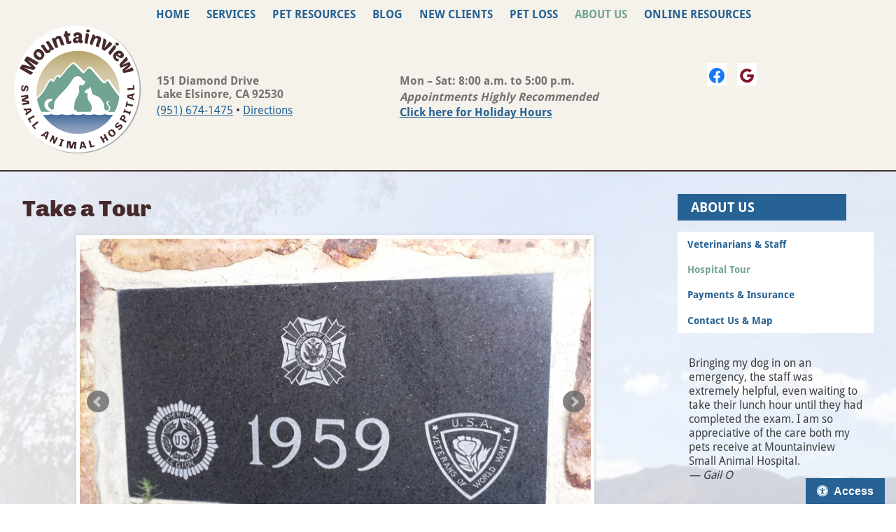

--- FILE ---
content_type: text/html; charset=UTF-8
request_url: https://www.mountainviewveterinarians.com/tour/
body_size: 20394
content:

<!DOCTYPE html>
<!--[if IE 8]>     <html class="ie8"> <![endif]-->
<!--[if lt IE 9]>         <html class="no-js lt-ie9"> <![endif]-->
<!--[if IE 9]>         <html class="no-js ie9 ie"> <![endif]-->
<!--[if gt IE 9]><!--> <html class="no-js ie"> <!--<![endif]-->
<!--[if IE 11]>     <html class="ie11"> <![endif]-->
	<head>
	<!-- Google Tag Manager -->
         <script>(function(w,d,s,l,i){w[l]=w[l]||[];w[l].push({'gtm.start':
         new Date().getTime(),event:'gtm.js'});var f=d.getElementsByTagName(s)[0],
         j=d.createElement(s),dl=l!='dataLayer'?'&l='+l:'';j.async=true;j.src=
         'https://www.googletagmanager.com/gtm.js?id='+i+dl;f.parentNode.insertBefore(j,f);
         })(window,document,'script','dataLayer','GTM-5M7KSXC');</script>
    <!-- End Google Tag Manager -->
		<meta charset="utf-8">
       <title>Hospital Tour | Mountainview Small Animal Hospital</title>
		<meta name="description" content="Take a virtual photo tour of our veterinary hospital facility." />
		<meta name="viewport" content="width=device-width, initial-scale=1.0">
       <meta name="apple-mobile-web-app-capable" content="yes">
       <meta name="mobile-web-app-capable" content="yes">
		<link rel="shortcut icon" href="/favicon.ico">
		<link rel="shortcut icon" href="/favicon.png">
		<link rel="shortcut icon" sizes="196x196" href="/apple-touch-icon-196.png">
		<link rel="shortcut icon" sizes="128x128" href="/apple-touch-icon-128.png">
		<link rel="apple-touch-icon" href="/apple-touch-icon.png">
		<link rel="apple-touch-icon" sizes="72x72" href="/apple-touch-icon-72.png">
		<link rel="apple-touch-icon" sizes="114x114" href="/apple-touch-icon-114.png">
		<link rel="apple-touch-icon" sizes="128x128" href="/apple-touch-icon-128.png">
		<link rel="apple-touch-icon" sizes="144x144" href="/apple-touch-icon-144.png">
		<meta name="msapplication-TileColor" content="#fff"/>
		<meta name="msapplication-TileImage" content="tileimage-144.png"/>
		<meta name="msapplication-square70x70logo" content="tileimage-70.png"/>
		<meta name="msapplication-square150x150logo" content="tileimage-150.png"/>
        <meta name="msapplication-wide310x150logo" content="tileimage-310-150.png"/>
		<meta name="msapplication-square310x310logo" content="tileimage-310.png"/>
		<meta http-equiv="cleartype" content="on">
<meta name="facebook-domain-verification" content="f5gkn4dueoouuvhi2o8wl2ae2x15jd" />
        <link rel="preload" fetchpriority="high" href="/styles/default.css?ver=1.1" as="style" media="screen">
        <link rel="preload" fetchpriority="high" href="/styles/main.css?ver=1.1" as="style" media="screen">
			
		<link rel="preconnect" href="/scripts/jquery-1.8.2.min.js" />
                <!-- end fetch priority code-->
        <link rel="preload" href="/styles/css/font-awesome.min.css" as="style" media="screen">
        <link rel="preload" as="script" href="/scripts/jquery-1.8.2.min.js"></script>">
        <style>*{opacity: 0;} @font-face{ font-family:'FontAwesome';font-display: block;}</style>
        <link rel="preload" as="script" href="https://cdn.jsdelivr.net/npm/vanilla-lazyload@12.4.0/dist/lazyload.min.js">
        <style>*{opacity: 0;}</style>

	</head>
	<body class="page tour">
	<!-- Google Tag Manager (noscript) -->
         <noscript><iframe src="https://www.googletagmanager.com/ns.html?id=GTM-5M7KSXC"
         height="0" width="0" style="display:none;visibility:hidden"></iframe></noscript>
    <!-- End Google Tag Manager (noscript) -->


        <div class="bi-accesibility-button"><button id="bi-access"><span class="fa fa-universal-access"></span>Access</button></div>

	<!-- top.inc file start -->

    <header class="siteheader grid-whole l-padded-sides clearfix">


<!-- nav.inc start -->

<!-- MAIN NAV -->
<div class="stickynav grid-whole hide-for-print">
<div class="navshow">Menu <img src="/images/icon-nav.svg" alt="Show Navigation" width="40" height="40"></div>
		<nav class="nav sitenav grid-whole m-right l-center l-padded-left clearfix" id="mainnav">
			<div class="navhide">Close Menu <img src="/images/icon-close.svg" alt="Hide Navigation"></div>
			<ul class="sf-menu mainnav clearfix">
            <li><a href="/">Home</a></li>
            <li><a href="/veterinary-services/">Services</a>
           	  <ul class="subnav wide-subnav">
                 <!--<li><a href="/veterinary-services/acupuncture.html">Acupuncture</a></li>-->
                <li><a href="/veterinary-services/allergy-dermatology.html">Allergy Testing &amp; Dermatology</a></li>
                <li><a href="/veterinary-services/boarding.html">Boarding</a></li>
                <li><a href="/veterinary-services/cardiology.html">Cardiology</a></li>
                <li><a href="/veterinary-services/cryosurgery.html">Cryosurgery</a></li>
                <li><a href="/veterinary-services/dental-care.html">Dental Care</a></li>
                <li><a href="/veterinary-services/critical-care.html">Emergency/Critical Care</a></li>
                <li><a href="/veterinary-services/end-of-life-care.html">End-of-Life Care</a></li>
                <li><a href="/veterinary-services/health-certificate.html">Health Certificate Services</a></li>
                <li><a href="/veterinary-services/diagnostics.html">In-House Laboratory &amp; Diagnostics</a></li>
                <li><a href="/veterinary-services/pain-management.html">Laser Therapy &amp; Pain Management</a></li>
                <li><a href="/veterinary-services/nutrition.html">Nutrition</a></li>
                <li><a href="/veterinary-services/orthopedics-surgery.html">Orthopedics &amp; Surgery</a></li>
                <li><a href="/veterinary-services/pharmacy.html">Pharmacy</a></li>
                <li><a href="/veterinary-services/radiology-ultrasound.html">Radiology &amp; Ultrasound</a></li>
                                <li><a href="/veterinary-services/wellness-care.html">Wellness Care</a></li>
                </ul>
            </li>
            <li><a href="/pet-resources/">Pet Resources</a>
           	  <ul class="subnav">
                <li><a href="/links/">Links</a></li>
                <li><a href="/coupons/">Coupons &amp; Promotions</a></li>
                
                                </ul>
            </li>
            <li><a href="/blog/">Blog</a></li>
            <li><a href="/new-clients/">New Clients</a>
           	  <ul class="subnav">

                   <!--<li><a href="/forms/new-client.pdf" target="_blank">New Client Form</a></li>-->
									 <li><a href="/forms/welcome-new-clients.html">New Client Form (Online)</a></li>
                <li><a href="/about-us/payments-insurance.html">Payments &amp; Insurance</a></li>
                <li><a href="/new-clients/appointment-policies.html">Appointment Policies</a></li>
                <li><a href="/about-us/payments-insurance.html#refund">Return/Refund Policy</a></li>
                </ul>
            </li>
            <li><a href="/pet-loss/">Pet Loss</a>
            	<ul class="subnav">
                <li><a href="/petloss/">Pet Loss &amp; Grief Library</a></li>
                <li><a href="/veterinary-services/end-of-life-care.html">End-of-Life Care</a></li>
                </ul>
            </li>
            <li class="on"><a href="/about-us/">About Us</a>
            	<ul class="subnav">
                <li><a href="/staff/">Veterinarians &amp; Staff</a></li>
                <li class="on"><a href="/tour/">Hospital Tour</a></li>
                <li><a href="/about-us/payments-insurance.html">Payments &amp; Insurance</a></li>
                <li><a href="/about-us/payments-insurance.html#refund">Return/Refund Policy</a></li>
                <li><a href="/about-us/contact-us.html">Contact Us &amp; Map</a></li>
                </ul>
            </li>
            <li><a href="/online-resources/">Online Resources</a>
            	<ul class="subnav">
                <!--<li><a href="http://www.petly.com" target="_blank">Petly</a></li>-->
                <li><a href="https://www.chewy.com" target="_blank">Chewy.com</a></li>
                <li><a href="/carecredit/">CareCredit</a></li>
                </ul>
            </li>
			</ul>
		</nav>
</div>

<!-- nav.inc end -->

<div class="headercontent grid-whole clearfix l-padded-bottom">

	<div class="logo s-grid-whole m-grid-whole l-grid-2 m-padded-top s-center m-center l-left">
	<a href="/"><img src="/images/mountainview-logo.svg" alt="Mountainview Small Animal Hospital" width="369" height="380"><span class="screen-reader">Mountainview Small Animal Hospital</span></a>
	</div>

<!-- HEADERINFO -->
<div class="headerinfo s-grid-whole m-grid-whole l-grid-10 right">

	<div class="contactshow s-grid-whole m-grid-whole clearfix center hide-for-print">
	<span class="button">Contact Information</span>
	</div>

	<div class="contacthide center clearfix">
	<span class="button">Close Contact Info <img src="/images/icon-close.svg" alt="Hide Contact Information"></span>
	</div>

<!-- CONTACT -->
<div itemscope itemtype="http://schema.org/VeterinaryCare" class="contact s-grid-whole m-grid-4 l-grid-4 s-center m-left l-left s-padded s-padded-top padded-vertical m-padded-left l-padded-right s-hidden m-hidden">
        <p class="address" itemprop="address"><a href="/about-us/contact-us.html#directions">151 Diamond Drive</a></p>
       <p class="address" itemprop="address"><a href="/about-us/contact-us.html#directions">Lake Elsinore, CA 92530</a></p>
				<!--<p itemprop="telephone"><span class="mobileonly"><a href="tel:+19516741475">(951) 674-1475</a></span><span class="nonmobile">(951) 674-1475</span>--><a href="tel:+1-951-674-1475">(951) 674-1475</a> • <span class="hide-for-print"><a href="/about-us/contact-us.html#directions">Directions</a></span></p>

</div>
<!-- /END CONTACT INFO -->

<!-- HOURS -->
<div itemscope itemtype="http://schema.org/VeterinaryCare" class="hours s-grid-whole m-grid-4 l-grid-5 left s-center s-padded-sides padded-vertical s-hidden m-hidden">

    <ul class="hour" itemscope itemtype="http://schema.org/VeterinaryCare">
	<li><time itemprop="openingHours" datetime="Mo-Sat 8:00-17:00">Mon &ndash; Sat: 8:00 a.m. to 5:00 p.m.</time></li>
	<!--<li><time itemprop="openingHours" datetime="Th 8:00-20:00">Thu: Hours Extended to 9:00 p.m.</time></li>
	<li><time itemprop="openingHours" datetime="Sun 8:00-16:00">Sun: 8:00 a.m. to 4:00 p.m. (Tech. Appointments Only)</time></li>-->
    <li><i>Appointments Highly Recommended</i></li>
    <li><a href="/about-us/contact-us.html#holidayhours">Click here for Holiday Hours</a></li>
    


	</ul>
<!--<p class="emergencies promos"><a href="/blog/" class="button">COVID Protocol Guidelines</a></p>-->
</div>
<!-- /END HOURS -->

<!-- SOCIAL -->
<div class="hright s-grid-whole m-grid-4 l-grid-3 l-left s-center m-center m-padded-right s-hidden m-hidden hide-for-print">
	<ul class="social">
				<li class="facebook"><a href="https://www.facebook.com/mountainviewvets" target="_blank"><img class="lazyload" data-src="/images/icon-facebook.png" alt="Facebook" width="30" height="30"><span class="screen-reader">Facebook</span></a></li>
		<li class="google"><a href="https://goo.gl/maps/j5HXGA9jgABoEur9A" target="_blank"><img class="lazyload" data-src="/images/google-red-G.png" alt="Google" width="30" height="30"><span class="screen-reader">Google</span></a></li>
		<!-- <li class="youtube"><a href="http://youtube.com" target="_blank"><img src="/images/icon-youtube.svg" alt="YouTube"></a></li> -->
	</ul>
</div>
<!-- /END SOCIAL -->

</div><!-- /END HEADER INFO -->
</div><!-- /END HEADER CONTENT -->
</header>

	<!-- top.inc file end -->
   <!-- Note: the top.inc file contains the nav.inc include file call -->


	<!-- MAIN CONTENT -->
	<div class="mtn content grid-whole clearfix padded-sides">


           <article class="bodytext l-grid-three-quarters m-grid-7 s-grid-whole l-padded m-padded-sides s-padded-sides"><!-- adds either your noside defined section or your section that gets along with sides according to the definition above -->


               	<h1>Take a Tour</h1>



<ul class="bxslider">
  <li><img src="/images/bxslider/1.jpg" title="Building's Dedication Plaque." /></li>
  <li><img src="/images/bxslider/2.jpg" title="Front of Hospital." /></li>
  <li><img src="/images/bxslider/3.jpg" title="Front Entrance." /></li>
  <li><img src="/images/bxslider/4.jpg" title="Mural on front wall by local artist Robin Golden." /></li>
  <!--<li><img src="/images/bxslider/5.jpg" title="Side Yard-Dog Exercise Area." /></li>-->
  <li><img src="/images/bxslider/6.jpg" title="Lobby." /></li>
  <li><img src="/images/bxslider/7.jpg" title="Waiting room." /></li>
  <li><img src="/images/bxslider/8.jpg" title="Reception Area." /></li>
  <li><img src="/images/bxslider/9.jpg" title="Exam Room." /></li>
  <li><img src="/images/bxslider/10.jpg" title="ICU." /></li>
  <li><img src="/images/bxslider/11.jpg" title="Pharmacy." /></li>
  <li><img src="/images/bxslider/12.jpg" title="Radiology." /></li>
  <li><img src="/images/bxslider/13.jpg" title="Dental Table." /></li>
  <li><img src="/images/bxslider/14.jpg" title="Sterile Surgery." /></li>
  <li><img src="/images/bxslider/18.jpg" title="Surgery Suite Pass Thru" /></li> 
  <li><img src="/images/bxslider/15.jpg" title="Full In-House Lab Area." /></li>
  <li><img src="/images/bxslider/16.jpg" title="Kennel cages." /></li>
  <li><img src="/images/bxslider/17.jpg" title="Kennel Food Prep Table (Photo Bomb by Penny)." /></li>    
</ul>

<div id="bx-pager">
  <a data-slide-index="0" href=""><img src="/images/bxslider/thumbs/1t.jpg" /></a>
  <a data-slide-index="1" href=""><img src="/images/bxslider/thumbs/2t.jpg" /></a>
  <a data-slide-index="2" href=""><img src="/images/bxslider/thumbs/3t.jpg" /></a>
  <a data-slide-index="3" href=""><img src="/images/bxslider/thumbs/4t.jpg" /></a>
  <!--<a data-slide-index="4" href=""><img src="/images/bxslider/thumbs/5t.jpg" /></a>-->
  <a data-slide-index="4" href=""><img src="/images/bxslider/thumbs/6t.jpg" /></a>
  <a data-slide-index="5" href=""><img src="/images/bxslider/thumbs/7t.jpg" /></a>
  <a data-slide-index="6" href=""><img src="/images/bxslider/thumbs/8t.jpg" /></a>
  <a data-slide-index="7" href=""><img src="/images/bxslider/thumbs/9t.jpg" /></a>
  <a data-slide-index="8" href=""><img src="/images/bxslider/thumbs/10t.jpg" /></a>
  <a data-slide-index="9" href=""><img src="/images/bxslider/thumbs/11t.jpg" /></a>
  <a data-slide-index="10" href=""><img src="/images/bxslider/thumbs/12t.jpg" /></a>
  <a data-slide-index="11" href=""><img src="/images/bxslider/thumbs/13t.jpg" /></a>
  <a data-slide-index="12" href=""><img src="/images/bxslider/thumbs/14t.jpg" /></a>
  <a data-slide-index="13" href=""><img src="/images/bxslider/thumbs/18t.jpg" /></a>
  <a data-slide-index="14" href=""><img src="/images/bxslider/thumbs/15t.jpg" /></a>
  <a data-slide-index="15" href=""><img src="/images/bxslider/thumbs/16t.jpg" /></a>
  <a data-slide-index="16" href=""><img src="/images/bxslider/thumbs/17t.jpg" /></a>
    
    
</div>


</article>

           				
<!-- defaultside.INC start -->


			<div class="side l-grid-quarter m-grid-5 s-grid-whole m-padded-sides l-padded hide-for-print">

				
              
              
              
                              <p><a href="/about-us/" class="button pagename ">About Us</a></p>

                <nav class="sidenav">
					<ul>
					<li><a href="/staff/">Veterinarians &amp; Staff</a></li>
                  <li class="on"><a href="/tour/">Hospital Tour</a></li>
                  <li><a href="/about-us/payments-insurance.html">Payments &amp; Insurance</a></li>
                  <li><a href="/about-us/contact-us.html">Contact Us &amp; Map</a></li>
					</ul>
                </nav>
              
              
                

        	                    

	<div class="testimonial grid-whole l-padded">
		<p class="padded-bottom"><q>Bringing my dog in on an emergency, the staff was extremely helpful, even waiting to take their lunch hour until they had completed the exam.  I am so appreciative of the care both my pets receive at Mountainview Small Animal Hospital.</q><br><cite> — Gail O</cite></p>
	</div>

</div>


<!-- defaultside.INC end -->
		    
</div>

<!-- FOOTER.INC FILE start -->

<!-- FOOTER -->
<footer class="sitefooter-sub grid-whole">

<div class="s-grid-whole m-grid-whole l-grid-whole padded">
		<ul class="footerlogos">
			<li><a href="https://www.avma.org/" target="_blank"><img class="lazyload" data-src="/images/logo-avma.png" alt="AVMA" width="187" height="186"><span class="screen-reader">AVMA</span></a></li>
           <li><a href="http://www.cvma.net" target="_blank"><img class="lazyload" data-src="/images/logo-cvma.png" alt="CVMA" width="106" height="51"><span class="screen-reader">CVMA</span></a></li>
           <li><a href="https://www.carecredit.com/go/BBD677/" target="_blank"><img class="lazyload" data-src="/images/care_credit.png" alt="Carecredit" width="156" height="32"><span class="screen-reader">CareCredit</span></a></li>    
		</ul>
</div>

<div class="disclaimer s-grid-whole m-grid-whole l-grid-whole s-padded-sides m-padded-sides l-padded-sides center">
<p>The materials offered on this website are intended for educational purposes only. &nbsp;Mountainview Small Animal Hospital does not provide veterinary medical services or guidance via the Internet. &nbsp;Please consult your pets' veterinarian in matters regarding the care of your animals. </p>

</div>

<div class="copyright grid-whole center padded-bottom">
<p>Read our <a href="/about-us/privacy.html">Privacy Policy</a></p>
	<p>&copy; 2026 Mountainview Small Animal Hospital. <a href="https://www.beyondindigopets.com" rel="nofollow" title="Beyond Indigo Pets" target="_blank">Veterinary Website</a> by Beyond Indigo Pets&reg;</p>
</div>

</footer>

<!-- FOOTER.INC FILE end -->		<div class="bi-styles">
    		<link rel="stylesheet" href="/styles/default.css?ver=1.1">
    		<link rel="stylesheet" href="/styles/main.css?ver=1.1">
            <link rel="stylesheet" href="/styles/css/font-awesome.min.css" media="screen">
		</div>
       		<!--<link href='https://fonts.googleapis.com/css?family=Chivo:400,900|PT+Sans|Droid+Sans:400,700' rel='stylesheet' type='text/css'>-->
		<script src="/scripts/modernizr-2.6.1-respond-1.1.0.min.js"></script>
		<script src="/scripts/addtohome.min.js"></script>
		<script type="text/javascript" src="https://ajax.googleapis.com/ajax/libs/jquery/1.6.4/jquery.min.js"></script>
			<script src="/scripts/jquery-1.8.2.min.js"></script>
       		<script src="/scripts/main.js"></script>
		<script src="/scripts/retina.js"></script>
		<script>
			$(document).ready(function(){
				$("ul.sf-menu").superfish({
					delay: 500,
					speed: 'fast',
					autoArrows: false,
					dropShadows: false
				});
				
                $('#bi-access').on('click', function(){
                    var button = $(this);
                    if(button.hasClass('on')){
                        location.reload();
                    } else {
                        button.addClass('on');
                        button.html('Back');
                        $('.bi-styles').replaceWith('<link id="accesibilityStyles" rel="stylesheet" href="/styles/css/accesibility.css?ver=1.3" type="text/css" />');
                    }
                });

				$('.flexslider').flexslider({
					animation: "fade",
					controlNav: false,
					directionNav: false,
					randomize: true
				});
			});
		</script>

              	 <!-- jQuery library (served from Google) -->
		 <script src="//ajax.googleapis.com/ajax/libs/jquery/1.8.2/jquery.min.js"></script>
        <!-- bxSlider Javascript file -->
        <script src="/scripts/jquery.bxslider.min.js"></script>
        <!-- bxSlider CSS file -->
        <link href="/styles/jquery.bxslider.css" rel="stylesheet" />

        <script type="text/javascript">
          $(document).ready(function(){
		  	
                        $("body").removeClass("preload");
                        setTimeout(function() {
                            $('.bi-out').removeClass('bi-out');
                        },11000);

        $('.bxslider').bxSlider({
          mode: 'fade',
          captions: true,
          pagerCustom: '#bx-pager'
        });
          });
        </script>
       
		 <script src="/scripts/lazysizes.min.js"></script>

</body>
</html>


--- FILE ---
content_type: text/css
request_url: https://www.mountainviewveterinarians.com/styles/default.css?ver=1.1
body_size: 17172
content:

* {
  -webkit-box-sizing: border-box;
          box-sizing: border-box;
  opacity: 1;
}

.preload * {
  -webkit-transition: none !important;
  -moz-transition: none !important;
  -ms-transition: none !important;
  -o-transition: none !important;
  -webkit-animation: none !important;
  animation: none !important; }

.preload .bi-slide:first-of-type {
  opacity: 1 !important; }

/* ====================================================================================================================
   Default base styles for BI responsive sites, based on HTML5 Boilerplate. MARK C 5/27/13
   Site-specific design styles are all contained in main.css, not here.
   This file may be altered, but try editing main.css first.
   ==================================================================================================================== */

/* ====================================================================================================================
   ! normalize.css v1.0.1 | MIT License | git.io/normalize
   ==================================================================================================================== */
article,aside,details,figcaption,figure,footer,header,hgroup,nav,section,summary{display:block; margin:0}
audio,canvas,video{display:inline-block;*display:inline;*zoom:1}
audio:not([controls]){display:none;height:0}
[hidden]{display:none}
html{font-size:100%;-webkit-text-size-adjust:100%;-ms-text-size-adjust:100%;text-rendering:optimizeLegibility}
html,button,input,select,textarea{font-family:sans-serif}
body{margin:0}
a:focus{outline:thin dotted}
a:active,a:hover{outline:0}
h1{font-size:2em;line-height:1.25em;margin:.67em 0}
h2{font-size:1.5em;line-height:1.25em;margin:1.15em 0 .83em}
h3{font-size:1.17em;margin:1em 0}
h4{font-size:1em;margin:1.33em 0}
h5{font-size:.83em;margin:1.67em 0}
h6{font-size:.75em;margin:2.33em 0}
abbr[title]{border-bottom:1px dotted}
b,strong{font-weight:bold}
blockquote{margin:1em 40px}
dfn{font-style:italic}
mark{background:#ff0;color:#000}
p,pre{margin:1em 0}
code,kbd,pre,samp{font-family:monospace,serif;_font-family:'courier new',monospace;font-size:1em}
pre{white-space:pre;white-space:pre-wrap;word-wrap:break-word}
q{quotes:none}
q:before,q:after{content:'';content:none}
small{font-size:80%}
sub,sup{font-size:75%;line-height:0;position:relative;vertical-align:baseline}
sup{top:-0.5em}
sub{bottom:-0.25em}
dl,menu,ol,ul{margin:1em 0}
dd{margin:0 0 0 40px}
menu,ol,ul{padding:0 0 0 40px}
nav ul,nav ol{list-style:none;list-style-image:none}
img{border:0;-ms-interpolation-mode:bicubic;height:auto;}
svg:not(:root){overflow:hidden}
figure{margin:0}
form{margin:0}
fieldset{border:1px solid #c0c0c0;margin:0 2px;padding:.35em .625em .75em}
legend{border:0;padding:0;white-space:normal;*margin-left:-7px}
button,input,select,textarea{font-size:100%;margin:0;vertical-align:baseline;*vertical-align:middle}
button,input{line-height:normal}
button,html input[type="button"],input[type="reset"],input[type="submit"]{-webkit-appearance:button;cursor:pointer;*overflow:visible}
button[disabled],input[disabled]{cursor:default}
input[type="checkbox"],input[type="radio"]{box-sizing:border-box;padding:0;*height:13px;*width:13px}
input[type="search"]{-webkit-appearance:textfield;-moz-box-sizing:content-box;-webkit-box-sizing:content-box;box-sizing:content-box}
input[type="search"]::-webkit-search-cancel-button,input[type="search"]::-webkit-search-decoration{-webkit-appearance:none}
button::-moz-focus-inner,input::-moz-focus-inner{border:0;padding:0}
textarea{overflow:auto;vertical-align:top}
table{border-collapse:collapse;border-spacing:0}

/* ====================================================================================================================
   Text spacing defaults
   ==================================================================================================================== */
   
/* Golden ratio line height */	
html {
	line-height: 1.625em;
}
.bodytext h2, .bodytext h3, .bodytext h4, .bodytext h5, .bodytext h6, .bodytext p, .bodytext ul, .bodytext ol, .bodytext dl, .bodytext blockquote, .bodytext q {
	max-width: 68em;
}

/* 
  Extra Strength Responsive Grids
  Author & copyright (c) 2013: John Polacek 
  Follow me on Twitter: @johnpolacek

  Dual MIT & GPL license

  Project Page: http://dfcb.github.com/extra-strength-responsive-grids
  Project Repo: https://github.com/dfcb/extra-strength-responsive-grids
  
  Note: box-sizing: border-box; is required for this solution. 
  For more info, see the project page

*/
.grid-all, .grid-1, .grid-2, .grid-3, .grid-quarter, .grid-4, .grid-third, .grid-5, .grid-6, .grid-half, .grid-7, .grid-8, .grid-two-thirds, .grid-9, .grid-three-quarters, .grid-10, .grid-11, .grid-12, .grid-whole {
  margin: 0;
  clear: none;
  float: left;
  -moz-box-sizing: border-box;
  -webkit-box-sizing: border-box;
  box-sizing: border-box;
}

.grid-1 {
  width: 8.33333%;
}

.grid-2 {
  width: 16.66667%;
}

.grid-3, .grid-quarter {
  width: 25%;
}

.grid-4, .grid-third {
  width: 33.33333%;
}

.grid-5 {
  width: 41.66667%;
}

.grid-6, .grid-half {
  width: 50%;
}

.grid-7 {
  width: 58.33333%;
}

.grid-8, .grid-two-thirds {
  width: 66.66667%;
}

.grid-9, .grid-three-quarters {
  width: 75%;
}

.grid-10 {
  width: 83.33333%;
}

.grid-11 {
  width: 91.66667%;
}

.grid-12, .grid-whole {
  width: 100%;
}

/* padding helper classes */
.padded {
  padding: 1em;
}

.padded-left {
  padding-left: 1em;
}

.padded-right {
  padding-right: 1em;
}

.padded-top {
  padding-top: 1em;
}

.padded-bottom {
  padding-bottom: 1em;
}

.padded-sides {
  padding: 0 1em;
}

.padded-vertical {
  padding: 1em 0;
}

.padded-inner {
  padding: 1em;
}

.padded-inner-sides {
  padding: 0 1em;
}

.padded-reverse {
  margin: 0 -1em;
  width: auto;
  box-sizing: content-box;
  float: none;
}

.padded-reverse-all {
  margin: -1em;
  width: auto;
  box-sizing: content-box;
  float: none;
}

/* miscellaneous helper classes */
.flow-opposite {
  float: right;
}

.center {
  text-align: center;
}

.left {
  text-align: left;
}

.right {
  text-align: right;
}

/* For compatibility with Bootstrap (fixed), Foundation, etc. */
.row {
  margin: 0 -0.5em;
  width: auto;
  box-sizing: content-box;
  float: none;
}

@media (max-width: 747px) {
  .s-grid-all, .s-grid-1, .s-grid-2, .s-grid-3, .s-grid-quarter, .s-grid-4, .s-grid-third, .s-grid-5, .s-grid-6, .s-grid-half, .s-grid-7, .s-grid-8, .s-grid-two-thirds, .s-grid-9, .s-grid-three-quarters, .s-grid-10, .s-grid-11, .s-grid-12, .s-grid-whole {
    margin: 0;
    clear: none;
    float: left;
    -moz-box-sizing: border-box;
    -webkit-box-sizing: border-box;
    box-sizing: border-box;
  }

  .s-grid-1 {
    width: 8.33333%;
  }

  .s-grid-2 {
    width: 16.66667%;
  }

  .s-grid-3, .s-grid-quarter {
    width: 25%;
  }

  .s-grid-4, .s-grid-third {
    width: 33.33333%;
  }

  .s-grid-5 {
    width: 41.66667%;
  }

  .s-grid-6, .s-grid-half {
    width: 50%;
  }

  .s-grid-7 {
    width: 58.33333%;
  }

  .s-grid-8, .s-grid-two-thirds {
    width: 66.66667%;
  }

  .s-grid-9, .s-grid-three-quarters {
    width: 75%;
  }

  .s-grid-10 {
    width: 83.33333%;
  }

  .s-grid-11 {
    width: 91.66667%;
  }

  .s-grid-12, .s-grid-whole {
    width: 100%;
  }

  /* padding helper classes */
  .s-padded {
    padding: 1em;
  }

  .s-padded-left {
    padding-left: 1em;
  }

  .s-padded-right {
    padding-right: 1em;
  }

  .s-padded-top {
    padding-top: 1em;
  }

  .s-padded-bottom {
    padding-bottom: 1em;
  }

  .s-padded-sides {
    padding: 0 1em;
  }

  .s-padded-vertical {
    padding: 1em 0;
  }

  .s-padded-inner {
    padding: 1em;
  }

  .s-padded-inner-sides {
    padding: 0 1em;
  }

  .s-padded-reverse {
    margin: 0 -1em;
    width: auto;
    box-sizing: content-box;
    float: none;
  }

  .s-padded-reverse-all {
    margin: -1em;
    width: auto;
    box-sizing: content-box;
    float: none;
  }

  /* miscellaneous helper classes */
  .s-flow-opposite {
    float: right;
  }

  .s-center {
    text-align: center;
  }

  .s-left {
    text-align: left;
  }

  .s-right {
    text-align: right;
  }

  .s-hidden {
    display: none;
  }
}
@media (min-width: 748px) and (max-width: 1003px) {
  .m-grid-all, .m-grid-1, .m-grid-2, .m-grid-3, .m-grid-quarter, .m-grid-4, .m-grid-third, .m-grid-5, .m-grid-6, .m-grid-half, .m-grid-7, .m-grid-8, .m-grid-two-thirds, .m-grid-9, .m-grid-three-quarters, .m-grid-10, .m-grid-11, .m-grid-12, .m-grid-whole {
    margin: 0;
    clear: none;
    float: left;
    -moz-box-sizing: border-box;
    -webkit-box-sizing: border-box;
    box-sizing: border-box;
  }

  .m-grid-1 {
    width: 8.33333%;
  }

  .m-grid-2 {
    width: 16.66667%;
  }

  .m-grid-3, .m-grid-quarter {
    width: 25%;
  }

  .m-grid-4, .m-grid-third {
    width: 33.33333%;
  }

  .m-grid-5 {
    width: 41.66667%;
  }

  .m-grid-6, .m-grid-half {
    width: 50%;
  }

  .m-grid-7 {
    width: 58.33333%;
  }

  .m-grid-8, .m-grid-two-thirds {
    width: 66.66667%;
  }

  .m-grid-9, .m-grid-three-quarters {
    width: 75%;
  }

  .m-grid-10 {
    width: 83.33333%;
  }

  .m-grid-11 {
    width: 91.66667%;
  }

  .m-grid-12, .m-grid-whole {
    width: 100%;
  }

  /* padding helper classes */
  .m-padded {
    padding: 1em;
  }

  .m-padded-left {
    padding-left: 1em;
  }

  .m-padded-right {
    padding-right: 1em;
  }

  .m-padded-top {
    padding-top: 1em;
  }

  .m-padded-bottom {
    padding-bottom: 1em;
  }

  .m-padded-sides {
    padding: 0 1em;
  }

  .m-padded-vertical {
    padding: 1em 0;
  }

  .m-padded-inner {
    padding: 1em;
  }

  .m-padded-inner-sides {
    padding: 0 1em;
  }

  .m-padded-reverse {
    margin: 0 -1em;
    width: auto;
    box-sizing: content-box;
    float: none;
  }

  .m-padded-reverse-all {
    margin: -1em;
    width: auto;
    box-sizing: content-box;
    float: none;
  }

  /* miscellaneous helper classes */
  .m-flow-opposite {
    float: right;
  }

  .m-center {
    text-align: center;
  }

  .m-left {
    text-align: left;
  }

  .m-right {
    text-align: right;
  }

  .m-hidden {
    display: none;
  }
}
@media (min-width: 1004px) {
  .l-grid-all, .l-grid-1, .l-grid-2, .l-grid-3, .l-grid-quarter, .l-grid-4, .l-grid-third, .l-grid-5, .l-grid-6, .l-grid-half, .l-grid-7, .l-grid-8, .l-grid-two-thirds, .l-grid-9, .l-grid-three-quarters, .l-grid-10, .l-grid-11, .l-grid-12, .l-grid-whole {
    margin: 0;
    clear: none;
    float: left;
    -moz-box-sizing: border-box;
    -webkit-box-sizing: border-box;
    box-sizing: border-box;
  }

  .l-grid-1 {
    width: 8.33333%;
  }

  .l-grid-2 {
    width: 16.66667%;
  }

  .l-grid-3, .l-grid-quarter {
    width: 25%;
  }

  .l-grid-4, .l-grid-third {
    width: 33.33333%;
  }

  .l-grid-5 {
    width: 41.66667%;
  }

  .l-grid-6, .l-grid-half {
    width: 50%;
  }

  .l-grid-7 {
    width: 58.33333%;
  }

  .l-grid-8, .l-grid-two-thirds {
    width: 66.66667%;
  }

  .l-grid-9, .l-grid-three-quarters {
    width: 75%;
  }

  .l-grid-10 {
    width: 83.33333%;
  }

  .l-grid-11 {
    width: 91.66667%;
  }

  .l-grid-12, .l-grid-whole {
    width: 100%;
  }

  /* padding helper classes */
  .l-padded {
    padding: 1em;
  }

  .l-padded-left {
    padding-left: 1em;
  }

  .l-padded-right {
    padding-right: 1em;
  }

  .l-padded-top {
    padding-top: 1em;
  }

  .l-padded-bottom {
    padding-bottom: 1em;
  }

  .l-padded-sides {
    padding: 0 1em;
  }

  .l-padded-vertical {
    padding: 1em 0;
  }

  .l-padded-inner {
    padding: 1em;
  }

  .l-padded-inner-sides {
    padding: 0 1em;
  }

  .l-padded-reverse {
    margin: 0 -1em;
    width: auto;
    box-sizing: content-box;
    float: none;
  }

  .l-padded-reverse-all {
    margin: -1em;
    width: auto;
    box-sizing: content-box;
    float: none;
  }

  /* miscellaneous helper classes */
  .l-flow-opposite {
    float: right;
  }

  .l-center {
    text-align: center;
  }

  .l-left {
    text-align: left;
  }

  .l-right {
    text-align: right;
  }

  .l-hidden {
    display: none;
  }
}

/* ====================================================================================================================
   Superfish essential styles, tweaked to be mobile-first responsive
   ==================================================================================================================== */
   
.sf-menu, .sf-menu * {
	margin: 0;
	padding: 0;
	list-style: none;
}
.sf-menu {
	line-height: 2em;
}
.sf-menu ul li {
	width: 100%;
}
.sf-menu li:hover {
	visibility: inherit;
}
.sf-menu li {
	position: relative;
	padding-top: 1px;
	padding-bottom: 1px;
}
.sf-menu a {
	position: relative;
	line-height:38px;
}
.sf-menu ul li a {
	display:block;
}
.sf-menu li:hover ul,
.sf-menu li.sfHover ul {
	line-height: 1.625em;
}
ul.sf-menu li:hover li ul,
ul.sf-menu li.sfHover li ul {
	top: -999em;
}
ul.sf-menu li li:hover ul,
ul.sf-menu li li.sfHover ul {
	left: 0;
	top: 0;
}
ul.sf-menu li li:hover li ul,
ul.sf-menu li li.sfHover li ul {
	top: -999em;
}
ul.sf-menu li li li:hover ul,
ul.sf-menu li li li.sfHover ul {
	left: 0;
	top: 0;
}
/*** arrows **/
.sf-menu a.sf-with-ul {
	padding-right: 1.25em;
	min-width: 1px;
}
.sf-sub-indicator {
	position: absolute;
	display: block;
	right: .25em;
	top: 1.05em;
	width: 10px;
	height: 10px;
	text-indent: -999em;
	overflow: hidden;
	background: url('../images/superfish-arrows.svg') no-repeat -10px -100px;
}
a > .sf-sub-indicator {
	top: .8em;
	background-position: 0 -100px;
}
a:focus > .sf-sub-indicator,
a:hover > .sf-sub-indicator,
a:active > .sf-sub-indicator,
li:hover > a > .sf-sub-indicator,
li.sfHover > a > .sf-sub-indicator {
	background-position: -10px -100px;
}
.sf-menu ul .sf-sub-indicator {
	background-position: -10px 0;
}
.sf-menu ul a > .sf-sub-indicator {
	background-position: 0 0;
}
.sf-menu ul a:focus > .sf-sub-indicator,
.sf-menu ul a:hover > .sf-sub-indicator,
.sf-menu ul a:active > .sf-sub-indicator,
.sf-menu ul li:hover > a > .sf-sub-indicator,
.sf-menu ul li.sfHover > a > .sf-sub-indicator {
	background-position: -10px 0;
}
.sf-shadow ul {
	background:	url('../images/superfish-shadow.png') no-repeat bottom right;
	padding: 0 8px 9px 0;
	-webkit-border-top-right-radius: 17px;
	-webkit-border-bottom-left-radius: 17px;
	border-radius-bottomleft: 17px;
	border-radius-topright: 17px;
}
.sf-shadow ul.sf-shadow-off {
	background: transparent;
}

@media only screen and (min-width: 1004px) {
	.sf-menu li {
		/* float: left; */
		display:inline;
	}
	.sf-menu li li {
		float: none;
		margin-top: 0;
		margin-bottom: 0;
		padding: 0;
	}
	.sf-menu ul {
		position: absolute;
		top: -999em;
		width: 15em; /* left offset of submenus need to match (see below) */
	}
	.sf-menu li:hover ul,
	.sf-menu li.sfHover ul {
		left: 0;
		top: 2em; /* match top ul list item height */
	}
	ul.sf-menu li li:hover ul,
	ul.sf-menu li li.sfHover ul {
		left: 15em; /* match ul width */
	}
}

/* ====================================================================================================================
   Accordion
   ==================================================================================================================== */

.accord { 
    position: relative; 
}
.accord .accordtitle {
	cursor: pointer;
	display: block;
}
.accord div { 
	position:relative;
}

/* ====================================================================================================================
   Helper classes
   ==================================================================================================================== */

.ir {
    background-color: transparent;
    border: 0;
    overflow: hidden;
    *text-indent: -9999px;
}
.ir:before {
    content: "";
    display: block;
    width: 0;
    height: 100%;
}
.hidden {
    display: none !important;
    visibility: hidden;
}
.visuallyhidden {
    border: 0;
    clip: rect(0 0 0 0);
    height: 1px;
    margin: -1px;
    overflow: hidden;
    padding: 0;
    position: absolute;
    width: 1px;
}
.visuallyhidden.focusable:active,
.visuallyhidden.focusable:focus {
    clip: auto;
    height: auto;
    margin: 0;
    overflow: visible;
    position: static;
    width: auto;
}
.invisible {
    visibility: hidden;
}
.clearfix:before,
.clearfix:after {
    content: " ";
    display: table;
}
.clearfix:after {
    clear: both;
}
.clearfix {
    *zoom: 1;
}

/* ==========================================================================
   Print styles
   ========================================================================== */

@media print {
	
	/* H5BP defaults */
	
    * {
        background: transparent !important;
        color: #000 !important;
        box-shadow:none !important;
        text-shadow: none !important;
    }
    a,
    a:visited {
        text-decoration: none;
    }
    pre,
    blockquote {
        page-break-inside: avoid;
    }
    thead {
        display: table-header-group;
    }
    tr,
    img {
        page-break-inside: avoid;
    }
    img {
        max-width: 100% !important;
    }
    p,
    h2,
    h3 {
        orphans: 3;
        widows: 3;
    }
    h2,
    h3 {
        page-break-after: avoid;
    }
}
	
}

--- FILE ---
content_type: text/css
request_url: https://www.mountainviewveterinarians.com/styles/main.css?ver=1.1
body_size: 32026
content:
@charset "UTF-8";

/* ====================================================================================================================
   Design styles for Mountainview Small Animal Hospital
   ==================================================================================================================== */

/* ==========================================================================
   All screen sizes
   ========================================================================== */

body {
	color: #363636;
}
.screen-reader { border: 0; clip: rect(0 0 0 0); height: 1px; margin: -1px; overflow: hidden; padding: 0; position: absolute; width: 1px; }

.screen-reader.focusable:active, .screen-reader.focusable:focus { clip: auto; height: auto; margin: 0; overflow: visible; position: static; width: auto; }
.mtn {
	background: url(../images/mtnbg.jpg) top left no-repeat;
	background-size: cover;
}
@media(max-width:800px){
    .mtn{
        background: url(../images/mtnbg-800.jpg) top left no-repeat;
        background-size:cover;
    }
}
@media(max-width:400px){
    .mtn{
        background: url(../images/mtnbg-400.jpg) top left no-repeat;
        background-size:cover;
    }
}
/* Header */

.siteheader {
	background-color: #f5f2eb;
	border-bottom: 2px solid #462a2b;
	z-index: 99;
}

.stickynav {
	position: fixed;
	top: 0;
	right: 0;
	z-index: 100;
	display: block;
	background: #f5f2eb;
}
.banner-right p{
    padding:1rem;
    background:#ffffffbb;
    border-radius:1rem;
}
.logo {
	display: block;
	position: relative;
}
.logo img {
	width: 152px;
	height: 157px;
	height: auto;	
}

.contactshow, .contacthide {
	margin: 1em 0 0 0;
	cursor: pointer;
}

.button {
	background: #266294;
}

.button img {
	border:0 !important;
	box-shadow: none !important;
}
.nonmobile {
	display: none;
}

.contact, .hours, .contacthide, .affiliations {
	display: none;
}

.siteheader li {
	margin-bottom: .21875em;
}
.contact p, .hours p {
	margin: 0;
	color: #737373;
	font-weight:bold;
}

.address {
	font-weight:bold;
	line-height: 1.21875em;
}
.addressbreak {
	visibility: hidden;
}
.addressbreak:after {
	white-space: pre;
	content: "\A";
}

.address a, .nonmobile, .mobileonly a {
	color: #737373;
	text-decoration: none;	
}
.address a:hover {
	background: none;
	text-decoration: underline;
}
img, svg{
    height:auto;
}
.bodytext .nonmobile {
	color: #363636;	
	font-weight:bold;
}
.bodytext .mobileonly a {
	color: #266294;
	text-decoration: underline;	
	font-weight:bold;
}
.bodytext .mobileonly a:hover {
	color: #72a493;
	text-decoration: none;
}

.emaillink:before {
	content: " • ";
	color: #737373;
}
.emaillink a {
	color: #266294;
	text-decoration: underline;
}
.emaillink a:hover {
	text-decoration: none;
	background: none;
	color: #72a493;
}

.emergencies a {
	background: #7c2023;
	color: #fff;
	text-transform: uppercase;
	transition: background-color .25s;
    -moz-transition: background-color .25s;
    -webkit-transition: background-color .25s;
}

.emergencies a:hover {
	background: #923a3e;
}

/* added current promotions button as per QA request TABBY 02.09.2015 */
.emergencies.promos a {
	background: #266294;
}
.emergencies.promos a:hover {
	background: #72a493;
}

.hours {
	line-height: 1.21875em;
	color: #737373;
	font-weight:bold;
}

a:hover {
	color: #72a493;
	text-decoration: none;
}

.mainnav li:hover, .subnav li a:hover {
	color: #72a493;
}

.navshow:hover, .navhide:hover {
	color: #72a493;
}

.mainnav .on > a { 
	color: #72a493;
}

.mainnav .on > a:hover { 
	color: #72a493;
	background: none;
}

.mainnav a {
	font-family: 'Droid Sans', sans-serif;
	font-weight: 700;
	font-size: 1em;
	color: #266294;
	text-decoration: none;
	text-transform: uppercase;
	padding: 0 .825em;
	line-height: 2.5em;
}
.subnav a {
	font-size: 1em;
	line-height: 1.21875em;
	text-transform: none;
	padding: .625em;
	text-align: left;
}

.subnav li a:hover {
	color: #72a493;
}

.social a {
	background: #fff;
	padding: .2em;
	margin: 0 .36em;
	width: 28px;
	text-align: center;
}

.social a:hover {
	background: #efe8d4;
}

.social li, .social a {
	display: inline-block;
}

/* ---- SVG FILES ----- */

.twitter img {
	overflow: hidden;
}
.youtube img {
	overflow: hidden;
}
.google img {
	overflow: hidden;
}
.facebook img {
	overflow: hidden;
}
/* Subpage Banner */

.banner img {
	width: 100%;
	height: auto;
}

html, hr {
	color: #898989;
}
hr, input[type=button], input[type=submit], input[type=reset], button, .button .navshow, .navhide {
	background: #266294;
}

.subnav, .sf-menu ul {
	background: #266294;
}

input[type=button]:hover, input[type=submit]:hover, input[type=reset]:hover, button:hover, .button:hover {
	background: #72a493;
}

input[type=button], input[type=submit], input[type=reset], button, .button, .navshow, .navshow a, .navhide {
	color: #fff;
}

.navshow, .navshow a, .navhide {
	background: #266294;
}
.sitenav .on:hover, .mainnav li:hover>a {
	color: #72a493;
}

.sidenav ul {
	font-size: 1em;
	width: 100%;
	margin: 0;
	padding: 0;
}

.sidenav ul li {
	margin-bottom: .275em;
	width: 100%;
	margin: 0;
	padding: 0;
}

.sidenav a {
	font-family: 'Droid Sans', sans-serif;
	color: #266294;
	font-weight: 700;
	background: #fff;
	text-decoration: none;
	display: block;
	/*padding: .35875em .625em;*/
	padding: .35875em 2.3em .35875em 1em;
    transition: background-color .25s;
    -moz-transition: background-color .25s;
    -webkit-transition: background-color .25s;
}

.sidenav a:hover {
	color: #fff;
	background: #72a493;
}

.sidenav li.on a {
	color: #72a493;
	background: #fff;
	text-decoration: none;
}

.sidenav .button {
	padding-top: .5em;
	padding-bottom: .5em;
}

a.pagename {
	width: 86%;
	font-family: 'Droid Sans', sans-serif;
	font-size: 1.2em;
	font-weight: 700;
	text-transform: uppercase;
	text-align: left;
	padding: .3em 1em;
	line-height: 1.395em;
	background-color: #266294;
}

a.vaccines {
	font-family: 'Droid Sans', sans-serif;
	font-size: 1.2em;
	font-weight: 700;
	text-transform: uppercase;
	text-align: left;
	padding: .5em .5em .32em;
	line-height: normal;
	margin-top: 1em;
	background-color: #266294;
}

a.vaccines.home {
	font-family: 'Droid Sans', sans-serif;
	font-size: 1.2em;
	font-weight: 700;
	text-transform: uppercase;
	text-align: left;
	padding: .5em .5em .32em;
	line-height: normal;
	margin-top: 0;
	background-color: #266294;
}

a.vaccines img {
	float: right;
	width: 57px;
	height: 58px;
	padding-left: 1em;
}

a.pagename:hover, a.pagename.on, a.vaccines:hover {
	background: #72a493;
}

.fb-like-box {
	width: 100% !important;
}

.fb-like-box span, .fb-like-box span iframe {
	width: 98% !important;
}

.clearfloat {
	height: 0;
	line-height: 0;
	font-size: 1px;
	clear: both;
}

html, input, select, textarea, .subnav {
	font-family: 'Droid Sans', sans-serif;
	font-weight: normal;
}
.navshow {
	font-weight: 400;
	z-index: 200;
}
.sf-menu li, .sf-menu a {
	text-align: left;
}
.sf-menu li li a:hover {
	color: #fff;
	background: #72a493;
}
.sf-menu li li a {
	padding-left: 1em;
	color: #fff;
}

.sf-menu li ul {
	background: #266294;
}

h1 {
color: #462a2b;
}

h2, h3, h4, h5, h6 {
	color: #72a493;
}

h3 {
	color: #363636;
}

h1, h2 {
	font-family: 'Chivo', sans-serif;
	font-weight: 900;
}

h3, h4, h5, h6 {
	font-family: 'Droid Sans', sans-serif;
	font-weight: 700;
}

h1 {
	line-height: 1em;
}

h2, h3 {
	text-transform: uppercase;
}

/* HTML defaults */

a {
	text-decoration:underline;
	color: #266294;
}
nav a, .social a, .navshow, .navhide, input[type=button], input[type=submit], input[type=reset], button, .button {
	transition: background .25s;
   -moz-transition: background .25s;
   -webkit-transition: background .25s;
}
img {
	max-width: 100%;
	vertical-align: middle;
}

aside .m-grid-half img {
	width: 100%;
}

img, input, select, textarea, button {
	vertical-align: middle;
}
hr {
	height: 1pt;
	padding: 0;
	border: none;
}

.imgfloat {
	float: right;
	margin-left: 1em;
	margin-bottom: 1em;
	}

input[type=button], input[type=submit], input[type=reset], button, .button {
	line-height: 1em;
	font-weight: bold;
	text-decoration: none;
	display: block;
	padding: .625em 1em;
	border: none;
}
input[type=button]:hover, input[type=submit]:hover, input[type=reset]:hover, button:hover, .button:hover {
	text-decoration: none;
	color: #fff;
}
fieldset {
	margin: 0;
	padding: 0;
	border: none;
}
table {
	width: 100%;
	border-collapse: collapse;
	border-spacing: 0;
	overflow: auto;
}
caption, th, td {
	font-size: 1em;
	text-align: left;
	vertical-align: top;
}
figcaption {
	font-size: .88em;
	line-height: 1.21875em;
	margin: .625em 0;
}
header ul, nav ul, aside ul, footer ul {
	margin: 0;
	padding: 0;
	list-style:none;
}

header ul li, nav ul li, aside ul li, footer ul li {
	list-style: none;
}

/* Nav */

.navshow, .navhide {
	cursor: pointer;
}
.navshow {
	font-size: 1.2em;
	text-align: right;
	text-transform: uppercase;
	font-weight: 700;
	padding: 0 1em;
	z-index: 200;
}
.navhide {
	text-align: right;
	padding: .625em;
}
.sitenav {
	font-weight: bold;
	display: none;
	position: relative;
	z-index: 50;
}
.sitenav a, .navshow a {
	text-decoration: none;
}
.subnav {
	z-index: 101;
}

.mainnav a {
	font-family: 'Droid Sans', sans-serif;
	font-weight: 700;
	font-size: 1em;
	padding: 0 .625em;
}
.subnav a {
	font-family: 'Droid Sans', sans-serif;
	font-size: 1em;
	line-height: 1.21875em;
	text-transform: none;
	padding: .625em;
}

/* Homepage Footer */

.sitefooter-home {
	background-color: #266294;
	/*background: #efe8d4 url(../images/mountain.svg) no-repeat center 8em;*/
	/*background-size: auto 40%;*/
}

.sitefooter-home .testimonial {
	min-height: 12em;
}

.sitefooter-home .footercontent {
	background: #266294;
	margin-top: 0;
}

/* Subpage Footer */

.sitefooter-sub {
	/*background: url(../images/mountain.svg) no-repeat center 70%;*/
	background-color: #266294;
	/*background-size: 150% auto;*/
}

.sitefooter-sub .footercontent {
	padding-top: 7% !important;
}

.sitefooter-sub .copyright {
	margin-top: -2%;
}

/* Global Footer */

ul.footerlogos {
	margin: 1.25em 1em 0;
	padding: 0;
	text-align: center;
}

ul.footerlogos li {
	display: inline-block;
	padding: 0 .2em;
	margin: 0;
}

ul.footerlogos li img {
	max-height: 51px;
	width: auto;
	display: block;
}

.floatrt {
	float: right;
}

.copyright {
	background: #266294;
}

.disclaimer {
	padding-bottom: 2%;
}
.copyright p, .disclaimer p {
	font-family: 'PT Sans', sans-serif;
	font-size: .775em;
	line-height: 1.21875em;
	color: #fff;
}

.copyright a {
	color: #fff;
	text-decoration: underline;
}

.copyright a:hover {
	text-decoration: none;
}

/* Content */

.hmcontent {
	position: relative;
	background-color:#efe8d4;
	z-index:10;
}

.content {
	position: relative;	
	background-color: #fff;
	z-index: 10;
}

.content img {
	border: 8px #ffffff solid;
	box-shadow: 2px 2px 2px 2px #888888;
}

.pagetitle h1 {
	margin: 0 auto;
	position: absolute;
	z-index: 50;
	color: #fff;
	height: 1px;
	display: block;
	padding: 30% 0 0 4%;
}
.bodytext, .bodytextfull {
	font-size: 1em;
	color: #404040;
}

.testimonial {
	font-size: 1em;
	color: #404040;
	line-height: 1.275em;
}

.vspace { 
	padding-top: 40px;
	margin-top: -40px;
} 

.bodytext ul li:not(:first-child) {
	margin:5px 0 0;
}

.bodytext ul li ul {
	margin-top: 5px;
}

.bodytext ul li:last-child {
	margin:5px 0 20px;
}

/* for 2 column bullet lists */
ul.columnleft, ul.columnleft-later {
	float:none; 
	margin-bottom:0; 
	padding-bottom:0;
}

ul.columnright, ul.columnright-later {
	float:none; 
	margin:-15px 0 0; 
	margin-bottom:0; 
	padding-bottom:0;
}

/* for Staff tool */
.stafflist {
	padding-top:5px;
}

.stafflist img {
	float:left;
	margin-right:40px;
	margin-bottom:14px;
	clear:left;
}

.stafflist div {
	padding-bottom:15px;
	min-height:100px;
}

.stafflist h3 {
	color:#72a493;
	font-size: 1.5em;
	line-height: 1.25em;
	margin: 1.15em 0 .83em;
	font-family: 'Chivo', sans-serif;
	font-weight: 900;
}

.stafflist h3 span {
	margin-left:8px;
	font-style:italic;
	font-size:.75em;
	color:#000;
	font-weight: 500;
}

/* -------------------------- Homepage Slideshow ---------------------- */
.slideshow {
	background: url(../images/slidebg.jpg) bottom left no-repeat;
	background-size: cover;
	border-bottom: 2px solid #266294;
}

.slides {
	list-style: none;
	background: #fff;
	padding: 0;
	border: 8px #ffffff solid;
	box-shadow: 2px 2px 2px 2px #888888;	
}

/* Removed Apr 19 */
/*
ul.slides, ul.slides li, ul.slides li img {
	margin: 0 !important;
	padding: 0 !important;
}
*/
.flexslider { }
.flexslider .slides > li {display: none; -webkit-backface-visibility: hidden;}
.flexslider .slides:first-child{display:block; }
 /* Hide the slides before the JS is loaded. Avoids image jumping */
.flexslider .slides img {width: 100%; display: block;}
.flex-pauseplay span {text-transform: capitalize;}

/* Clearfix for the .slides element */
.slides:after {content: "."; display: block; clear: both; visibility: hidden; line-height: 0; height: 0;} 
html[xmlns] .slides {display: block;} 
* html .slides {height: 1%;}

/* No JavaScript Fallback */
/* If you are not using another script, such as Modernizr, make sure you
 * include js that eliminates this class on page load */
.no-js .slides > li:first-child {display: block;}

.slides li {
	position: relative;
}

/* mobile button styles for ios/safari and droid/chrome */
#addToHomeScreen {
	z-index:9999;
	-webkit-user-select:none;
	user-select:none;
	-webkit-box-sizing:border-box;
	box-sizing:border-box;
	-webkit-touch-callout:none;
	touch-callout:none;
	width:240px;
	font-size:15px;
	padding:12px 14px;
	text-align:left;
	font-family:helvetica;
	background-image:-webkit-gradient(linear,0 0,0 100%,color-stop(0,#fff),color-stop(0.02,#eee),color-stop(0.98,#ccc),color-stop(1,#a3a3a3));
	border:1px solid #505050;
	-webkit-border-radius:8px;
	-webkit-background-clip:padding-box;
	color:#333;
	text-shadow:0 1px 0 rgba(255,255,255,0.75);
	line-height:130%;
	-webkit-box-shadow:0 0 4px rgba(0,0,0,0.5);
}

#addToHomeScreen.addToHomeIOS7 {
	background:#f2f2f2 !important;
	-webkit-border-radius:1px !important;
	border:1px solid #ccc;
	-webkit-box-shadow:0 0 4px rgba(0,0,0,0.2);
}

#addToHomeScreen.addToHomeIpad {
	width:268px;
	font-size:18px;
	padding:14px;
}

/**
 *
 * The 'wide' class is added when the popup contains the touch icon
 *
 */
#addToHomeScreen.addToHomeWide {
	width:296px;
}

#addToHomeScreen.addToHomeIpad.addToHomeWide {
	width:320px;
	font-size:18px;
	padding:14px;
}

/**
 *
 * The balloon arrow
 *
 */
#addToHomeScreen .addToHomeArrow {
	position:absolute;
	background-image:-webkit-gradient(linear,0 0,100% 100%,color-stop(0,rgba(204,204,204,0)),color-stop(0.4,rgba(204,204,204,0)),color-stop(0.4,#ccc));
	border-width:0 1px 1px 0;
	border-style:solid;
	border-color:#505050;
	width:16px; height:16px;
	-webkit-transform:rotateZ(45deg);
	bottom:-9px;
	left:50%;
	margin-left:-8px;
	-webkit-box-shadow:inset -1px -1px 0 #a9a9a9;
	-webkit-border-bottom-right-radius:2px;
}

#addToHomeScreen.addToHomeIOS7 .addToHomeArrow {
	background-image:-webkit-gradient(linear,0 0,100% 100%,color-stop(0,rgba(204,204,204,0)),color-stop(0.4,rgba(204,204,204,0)),color-stop(0.4,#f2f2f2)) !important;
	-webkit-box-shadow:inset -1px -1px 0 #fff !important;
	border-color:#ccc !important;
}

/**
 *
 * The balloon arrow for iPad
 *
 */
#addToHomeScreen.addToHomeIpad .addToHomeArrow {
	-webkit-transform:rotateZ(-135deg);
	background-image:-webkit-gradient(linear,0 0,100% 100%,color-stop(0,rgba(238,238,238,0)),color-stop(0.4,rgba(238,238,238,0)),color-stop(0.4,#eee));
	-webkit-box-shadow:inset -1px -1px 0 #fff;
	top:-9px; bottom:auto; left:50%;
}


/**
 *
 * Close button
 *
 */
#addToHomeScreen .addToHomeClose {
	-webkit-box-sizing:border-box;
	position:absolute;
	right:4px;
	top:4px;
	width:18px;
	height:18px; line-height:14px;
	text-align:center;
	text-indent:1px;
	-webkit-border-radius:9px;
	background:rgba(0,0,0,0.12);
	color:#888;
	-webkit-box-shadow:0 1px 0 #fff;
	font-size:16px;
}

#addToHomeScreen.addToHomeIOS7 .addToHomeClose {
	line-height:12px;
	padding-right:1px;
	background:transparent;
	border: 1px solid #888;
	-webkit-box-shadow:none;
}

/**
 *
 * The '+' icon, displayed only on iOS < 4.2
 *
 */
#addToHomeScreen .addToHomePlus {
	font-weight:bold;
	font-size:1.3em;
}


/**
 *
 * The 'share' icon, displayed only on iOS >= 4.2
 *
 */
#addToHomeScreen .addToHomeShare {
	display:inline-block;
	width:18px;
	height:15px;
	background-repeat:no-repeat;
	background-image:url([data-uri]);
	background-size:18px 15px;
	text-indent:-9999em;
	overflow:hidden;
}

#addToHomeScreen.addToHomeIOS7 .addToHomeShare {
	width:11px;
	background-image:url([data-uri]);
	background-size:11px 15px;
}

/**
 *
 * The touch icon (if available)
 *
 */
#addToHomeScreen .addToHomeTouchIcon {
	display:block;
	float:left;
	-webkit-border-radius:6px;
	border-radius:6px;
	-webkit-box-shadow:0 1px 3px rgba(0,0,0,0.5),
		inset 0 0 2px rgba(255,255,255,0.9);
	box-shadow:0 1px 3px rgba(0,0,0,0.5),
		inset 0 0 2px rgba(255,255,255,0.9);
	background-repeat:no-repeat;
	width:57px; height:57px;
	-webkit-background-size:57px 57px;
	background-size:57px 57px;
	margin:0 12px 0 0;
	border:1px solid #333;
	-webkit-background-clip:padding-box;
	background-clip:padding-box;
}
/*blog content */

/* ==========================================================================
	Blog

========================================================================== */
 .blog .post img { 
	margin-left:28px;
	margin-bottom:15px;
	display:block;
	
	float:right;
}
.blog .post img {
	height: auto;
}

.blog #content {

  padding: 0 1em;
}

#searchform {
	margin-top: 1em;
}

.blog div.post {
padding: .5em 0;
/* this border needs to be changed to match the site*/
border-bottom: #266294 solid thick;
}

.blog div.post.single {
border-bottom: none;
}

.blog .sidebar {
	padding-top: 2em;
}


.addthis_toolbox.addthis_default_style {
    padding-top: 8px;
}


.screen-reader-text,
.screen-reader-text span,
.ui-helper-hidden-accessible {
	position: absolute;
	margin: -1px;
	padding: 0;
	height: 1px;
	width: 1px;
	overflow: hidden;
	clip: rect(0 0 0 0);
	border: 0;
}
.bi-accesibility-button { display: block; position: fixed; bottom: 0; right: 1rem;z-index:999; } .bi-accesibility-button button { border-bottom-left-radius: 0; border-bottom-right-radius: 0; z-index: 999; } .bi-accesibility-button button:hover, .bi-accesibility-button button:focus, .bi-accesibility-button button.on { background: #080808; color: white; } .bi-accesibility-button button span { margin-right: .5rem; }


.blog .navigation .previous {
	float: right;
}



	 .blog .bodytext img.left {
		float: left;
		clear: left;
		margin: 1em 2em 1em 0;
	}
	.blog .bodytext img.right, .blog .bodytext img {
		float: right;
		clear: right;
		margin: 1em 0 1em 2em;
	}
	.blog .bodytext img.right, .blog .bodytext img.left, .blog .bodytext img {
		max-width: 40%;
	}
	.blog .bodytext img.center {
		min-width: 100%;
		max-width: 100%;
		width: 100%;
	}
.blog .bodytext p {
max-width:100em;	
}

/* ==========================================================================
   Blog Media queries
   ========================================================================== */
@media only screen and (max-width: 550px) {
	
		 .blog .bodytext img.left {
		float: none;
		clear: none;
		margin-left: 0em;
		margin-right: 0em;
	}
	.blog .bodytext img.right, .blog .bodytext img {
		float: none;
		clear: none;
		margin-left: 0em;
		margin-right: 0em;
	}
	.blog .bodytext img.right, .blog .bodytext img.left, .blog .bodytext img {
		max-width: 100%;
	}
	.blog .bodytext img.center {
		min-width: 100%;
		max-width: 100%;
		width: 100%;
	}
	
	.blog input#s {
    float: left;
    margin-right: 20px;
}
	
}






/* ==========================================================================
   Media queries
   ========================================================================== */

@media only screen and (max-width: 1024px) {
	.headerinfo {
		margin-left: 0;
	}
	.logo {
		margin-top: .5em;
	}
	.logo img {
		width: 132px;
		height: auto;
		}
	.stickynav {
		position: relative;
	}
	
	a.pagename {
		width: 93%;
	}
	a.vaccines {
		padding: .5em 1em .3em 1em;
		line-height: 2em;
	}
	a.vaccines img {
		width: 37px;
		height: 38px;
	}
	article img {
		max-width: 40%;
	}
	.sitefooter-sub {
		background-image: none;
		
	}
}

@media only screen and (min-width: 1040px) and (max-width: 1179px) {
	/* for 2 column bullet list */
	ul.columnleft {
		float:left; 
		margin-bottom:0; 
		margin-top:0;
		padding-bottom:0;
	}
	
	ul.columnright {
		float:left; 
		margin-left:25px; 
		margin-top:0;
		margin-bottom:0; 
		padding-bottom:0;
		max-width:50%;
	}
}

@media only screen and (min-width: 1025px) and (max-width: 1225px) {
	#mainnav {
		text-align: right;
		padding-right: 1em;
	}
}

@media only screen and (min-width: 1025px) {
	.logo {
		margin: 0;
		display: block;
		z-index: 200;
	}
	.headerinfo {
		margin-top: 4em;
	}
	
	
	.sitefooter-sub .footercontent {
		padding: 15% 0 0 0;
	}
}

@media only screen and (min-width: 1000px) {
	.contact, .hours, .hright, .affiliations {
		display: block;
	}
	.contactshow {
		display: none;
	}
}

/* Header Adjustments */

@media only screen and (min-width: 280px) and (max-width: 379px) {
	
	.hright, .sf-menu {
		border-bottom: 1px solid #545454;
	}
	.contact p, .hours p, .hours li {
		font-size: .85em;
	}
	.emaillink:before {
		content: "";
	}
	.emaillink {
		clear: both;
		display: block;
	}
	article img {
		width: 100%;
		max-width: 100%;
		margin-bottom: 1em;
	}
	a.pagename, a.vaccines {
		width: 84%;
	}
	a.vaccines {
		font-size: 1em;
		line-height: normal;
		width: 87%;
	}
}


@media only screen and (min-width: 480px) and (max-width: 1180px) {
	
	.logo {
		top: 0;
	}
	
	.emaillink:before {
		content: "";
	}
	.emaillink {
		clear: both;
		display: block;
	}
	.aaha {
		padding-right: 0;
	}
}

@media only screen and (min-width: 425px) and (max-width: 748px) {
	/* for 2 column bullet list */
	ul.columnleft, ul.columnleft-later {
		float:left; 
		margin-bottom:0; 
		margin-top:0;
		padding-bottom:0;
		max-width:35%;
	}
	
	ul.columnright, ul.columnright-later {
		float:left; 
		margin-left:15px; 
		margin-top:0;
		margin-bottom:0; 
		padding-bottom:0;
		max-width:35%;
	}
}

@media only screen and (min-width: 748px) {
	
	
	.emaillink:before {
		content: "";
	}
	.emaillink {
		clear: both;
		display: block;
	}
	.aaha {
		padding-right: 0;
	}
	
	input[type=button], input[type=submit], input[type=reset], button, .button {
		display: inline-block;
	}
	
	/* Nav */
	
	.navshow {
		width: 100%;
		padding: 0 2%;
		z-index: 200;
	}
	
	/* Header */
	
	.siteheader {
		/*padding-top: .5em;*/
	}
	
	.siteheader.stuck {
		margin: 0;
		padding-top: 0;
		padding-bottom: 0;
		/*position: fixed;
		top: 2.5em;
		left: 0;*/
	}

	.siteheader.stuck p {
		margin-right: .625em;
	}

	.siteheader.stuck .addressbreak {
		visibility: visible;
	}
	.siteheader.stuck .addressbreak:after {
		white-space: normal;
		content: normal;
	}
	.siteheader.stuck .button {
		font-size: .93em;
		padding: .625em;
	}
	.siteheader .button {
		display: block;
	}	
	.sidenav a {
		font-size: .9em;
	}

}

@media only screen and (min-width: 1004px) {
	
	.navshow, .navhide {
		display: none;
	}
	
	.sitenav {
		display: block;
		/*position: fixed;
		top: 0;
		left: 0;*/
	}
	
	.mainnav>li>a {
		padding-bottom: 1em;
	}
	
	/* For 2 columns on main nav dropdowns */
	
	ul.subnav.wide-subnav {
		width: 650px;
	}
	
	.sf-menu li .wide-subnav li {
		float: left;
		width: 50%;
		padding: 0;
	}
	
	/* Header */
	
	.mobileonly {
		display: none;
	}
	.nonmobile {
		display: inline;
	}
	.contactbuttons li, .siteheader .button {
		display: inline-block;
	}
	.headerbuttons .button {
		width: auto;
	}
	.siteheader.stuck .headerbuttons .button {
		width: auto;
	}
	
	.headerbuttons {
		text-align: right;
	}
	
}

@media only screen and (min-width: 1270px) {
	
	/* Nav */
	
	.mainnav>li>a {
		font-size: 1em;
		padding: 0 .625em 1em;
	}
	.logo img {
		width: 187px;
		height: 201px;
	}
	.sidenav a {
		font-size: .9em;
	}

}

@media only screen and (min-width: 1320px) {
	
	/* Header */
	
	.sidenav a {
		font-size: 1em;		
	}
	
}

@media only screen and (min-width: 1415px) {
	a.vaccines {
		line-height: 30px;
	}
}

@media only screen and (max-width: 748px) {
    .slideshow {
    	background: url(../images/slidebg-mobile-800.jpg) bottom left no-repeat;
    	background-size: cover;
    	border-bottom: 2px solid #266294;
    }
	/* Use .datatable for responsive tables */
	table.datatable {
		display: block;
		position: relative;
		width: 100%;
	}
	.datatable thead {
		display: block;
		float: left;
	}
	.datatable tbody {
		display: block;
		width: auto;
		position: relative;
		overflow-x: auto;
		white-space: nowrap;
	}
	.datatable thead tr {
		display: block;
	}
	.datatable th {
		display: block;
	}
	.datatable tbody tr {
		display: inline-block;
		vertical-align: top;
	}
	.datatable td {
		display: block;
		min-height: 1.625em;
	}
	
	/* for Google map */
	.google-maps {
		position: relative;
		padding-bottom: 75%;  //This is the aspect ratio
		height: 0;
		overflow: hidden;
	}
	.google-maps iframe {
		position: absolute;
		top: 0;
		left: 0;
		width: 100% !important;
		height: 100% !important;
	}
}
@media(max-width:400px){
    .mtn{
        background: url(../images/mtnbg-400.jpg) top left no-repeat;
        background-size:cover;
    }
}

/* ==========================================================================
   Print styles
   ========================================================================== */

@media print {

	.hide-for-print, object, embed {
		display: none;
	}
	.logo {
		float: right;
		display: block;
		max-width: 130px;
		padding: 0;
		margin: 0;
	}
	.logo img { 
		width: 130px;
		padding: 0;
	}
	
	.headerinfo {
		margin: 0;
		float: left;
		width: 70%;
	}
	.contact {
		display: block;
		padding: 0 2.5%;
		width: 30%;
		font-size: 12pt;
	}
	
	.hours {
		display: block;
		padding: 0;
		width: 40%;
		font-size: 9pt;
	}
	
	.bodytext {
		width: 100%;
		float: none;
	}
	.bodytext img {
		max-width: 30%;
	}
	
	h1 {
		font-size: 1.2em;
		line-height: normal;
	}
	h2 {
		font-size: 1em;
		line-height: normal;
	}
	p {
		font-size: .75em;
		line-height: normal;
	}
}

/* Remove filters in IE9+ */

.ie * {
	filter: none;
}
@font-face {
    font-family: 'Droid Sans';
    src: url('/styles/fonts/DroidSans-Bold.woff2') format('woff2'),
        url('/styles/fonts/DroidSans-Bold.woff') format('woff');
    font-weight: bold;
    font-style: normal;
    font-display: swap;
}

@font-face {
    font-family: 'Droid Sans';
    src: url('/styles/fonts/DroidSans.woff2') format('woff2'),
        url('/styles/fonts/DroidSans.woff') format('woff');
    font-weight: normal;
    font-style: normal;
    font-display: swap;
}

@font-face {
    font-family: 'PT Sans';
    src: url('/styles/fonts/PTSans-Italic.woff2') format('woff2'),
        url('/styles/fonts/PTSans-Italic.woff') format('woff');
    font-weight: normal;
    font-style: italic;
    font-display: swap;
}

@font-face {
    font-family: 'PT Sans';
    src: url('/styles/fonts/PTSans-Bold.woff2') format('woff2'),
        url('/styles/fonts/PTSans-Bold.woff') format('woff');
    font-weight: bold;
    font-style: normal;
    font-display: swap;
}

@font-face {
    font-family: 'PT Sans';
    src: url('/styles/fonts/PTSans-Regular.woff2') format('woff2'),
        url('/styles/fonts/PTSans-Regular.woff') format('woff');
    font-weight: normal;
    font-style: normal;
    font-display: swap;
}

@font-face {
    font-family: 'PT Sans';
    src: url('/styles/fonts/PTSans-BoldItalic.woff2') format('woff2'),
        url('/styles/fonts/PTSans-BoldItalic.woff') format('woff');
    font-weight: bold;
    font-style: italic;
    font-display: swap;
}

@font-face {
    font-family: 'Chivo';
    src: url('/styles/fonts/Chivo-Light.woff2') format('woff2'),
        url('/styles/fonts/Chivo-Light.woff') format('woff');
    font-weight: 300;
    font-style: normal;
    font-display: swap;
}

@font-face {
    font-family: 'Chivo';
    src: url('/styles/fonts/Chivo-Black.woff2') format('woff2'),
        url('/styles/fonts/Chivo-Black.woff') format('woff');
    font-weight: 900;
    font-style: normal;
    font-display: swap;
}

@font-face {
    font-family: 'Chivo';
    src: url('/styles/fonts/Chivo-BoldItalic.woff2') format('woff2'),
        url('/styles/fonts/Chivo-BoldItalic.woff') format('woff');
    font-weight: bold;
    font-style: italic;
    font-display: swap;
}

@font-face {
    font-family: 'Chivo';
    src: url('/styles/fonts/Chivo-Bold.woff2') format('woff2'),
        url('/styles/fonts/Chivo-Bold.woff') format('woff');
    font-weight: bold;
    font-style: normal;
    font-display: swap;
}

@font-face {
    font-family: 'Chivo';
    src: url('/styles/fonts/Chivo-LightItalic.woff2') format('woff2'),
        url('/styles/fonts/Chivo-LightItalic.woff') format('woff');
    font-weight: 300;
    font-style: italic;
    font-display: swap;
}

@font-face {
    font-family: 'Chivo';
    src: url('/styles/fonts/Chivo-BlackItalic.woff2') format('woff2'),
        url('/styles/fonts/Chivo-BlackItalic.woff') format('woff');
    font-weight: 900;
    font-style: italic;
    font-display: swap;
}

@font-face {
    font-family: 'Chivo';
    src: url('/styles/fonts/Chivo-Italic.woff2') format('woff2'),
        url('/styles/fonts/Chivo-Italic.woff') format('woff');
    font-weight: normal;
    font-style: italic;
    font-display: swap;
}

@font-face {
    font-family: 'Chivo';
    src: url('/styles/fonts/Chivo-Regular.woff2') format('woff2'),
        url('/styles/fonts/Chivo-Regular.woff') format('woff');
    font-weight: normal;
    font-style: normal;
    font-display: swap;
}



--- FILE ---
content_type: text/javascript
request_url: https://www.mountainviewveterinarians.com/scripts/addtohome.min.js
body_size: 9357
content:
/*
 * Add to Homescreen v2.0.7 ~ Copyright (c) 2013 Matteo Spinelli, http://cubiq.org
 * Released under MIT license, http://cubiq.org/license
 */
var addToHome=(function(n){var i=n.navigator,j="platform" in i&&(/iphone|ipod|ipad/gi).test(i.platform),y,o,A,D,e,z=0,v=0,x=0,f,b,E,a,l,k,m,d={autostart:true,returningVisitor:false,animationIn:"drop",animationOut:"fade",startDelay:2000,lifespan:15000,bottomOffset:14,expire:0,message:"",touchIcon:false,arrow:true,hookOnLoad:true,closeButton:true,iterations:100},q={ar:'<span dir="rtl">قم بتثبيت هذا التطبيق على <span dir="ltr">%device:</span>انقر<span dir="ltr">%icon</span> ،<strong>ثم اضفه الى الشاشة الرئيسية.</strong></span>',ca_es:"Per instal·lar aquesta aplicació al vostre %device premeu %icon i llavors <strong>Afegir a pantalla d'inici</strong>.",cs_cz:"Pro instalaci aplikace na Váš %device, stiskněte %icon a v nabídce <strong>Přidat na plochu</strong>.",da_dk:"Tilføj denne side til din %device: tryk på %icon og derefter <strong>Føj til hjemmeskærm</strong>.",de_de:"Installieren Sie diese App auf Ihrem %device: %icon antippen und dann <strong>Zum Home-Bildschirm</strong>.",el_gr:"Εγκαταστήσετε αυτήν την Εφαρμογή στήν συσκευή σας %device: %icon μετά πατάτε <strong>Προσθήκη σε Αφετηρία</strong>.",en_us:"Install this web app on your %device: tap %icon and then <strong>Add to Home Screen</strong>.",es_es:"Para instalar esta app en su %device, pulse %icon y seleccione <strong>Añadir a pantalla de inicio</strong>.",fi_fi:"Asenna tämä web-sovellus laitteeseesi %device: paina %icon ja sen jälkeen valitse <strong>Lisää Koti-valikkoon</strong>.",fr_fr:"Ajoutez cette application sur votre %device en cliquant sur %icon, puis <strong>Ajouter à l'écran d'accueil</strong>.",he_il:'<span dir="rtl">התקן אפליקציה זו על ה-%device שלך: הקש %icon ואז <strong>הוסף למסך הבית</strong>.</span>',hr_hr:"Instaliraj ovu aplikaciju na svoj %device: klikni na %icon i odaberi <strong>Dodaj u početni zaslon</strong>.",hu_hu:"Telepítse ezt a web-alkalmazást az Ön %device-jára: nyomjon a %icon-ra majd a <strong>Főképernyőhöz adás</strong> gombra.",it_it:"Installa questa applicazione sul tuo %device: premi su %icon e poi <strong>Aggiungi a Home</strong>.",ja_jp:"このウェブアプリをあなたの%deviceにインストールするには%iconをタップして<strong>ホーム画面に追加</strong>を選んでください。",ko_kr:'%device에 웹앱을 설치하려면 %icon을 터치 후 "홈화면에 추가"를 선택하세요',nb_no:"Installer denne appen på din %device: trykk på %icon og deretter <strong>Legg til på Hjem-skjerm</strong>",nl_nl:"Installeer deze webapp op uw %device: tik %icon en dan <strong>Voeg toe aan beginscherm</strong>.",pl_pl:"Aby zainstalować tę aplikacje na %device: naciśnij %icon a następnie <strong>Dodaj jako ikonę</strong>.",pt_br:"Instale este aplicativo em seu %device: aperte %icon e selecione <strong>Adicionar à Tela Inicio</strong>.",pt_pt:"Para instalar esta aplicação no seu %device, prima o %icon e depois o <strong>Adicionar ao ecrã principal</strong>.",ru_ru:"Установите это веб-приложение на ваш %device: нажмите %icon, затем <strong>Добавить в «Домой»</strong>.",sv_se:"Lägg till denna webbapplikation på din %device: tryck på %icon och därefter <strong>Lägg till på hemskärmen</strong>.",th_th:"ติดตั้งเว็บแอพฯ นี้บน %device ของคุณ: แตะ %icon และ <strong>เพิ่มที่หน้าจอโฮม</strong>",tr_tr:"Bu uygulamayı %device'a eklemek için %icon simgesine sonrasında <strong>Ana Ekrana Ekle</strong> düğmesine basın.",uk_ua:"Встановіть цей веб сайт на Ваш %device: натисніть %icon, а потім <strong>На початковий екран</strong>.",zh_cn:"您可以将此应用程式安装到您的 %device 上。请按 %icon 然后点选<strong>添加至主屏幕</strong>。",zh_tw:"您可以將此應用程式安裝到您的 %device 上。請按 %icon 然後點選<strong>加入主畫面螢幕</strong>。"};function u(){if(!j){return}var w=Date.now(),F;if(n.addToHomeConfig){for(F in n.addToHomeConfig){d[F]=n.addToHomeConfig[F]}}if(!d.autostart){d.hookOnLoad=false}y=(/ipad/gi).test(i.platform);o=n.devicePixelRatio&&n.devicePixelRatio>1;A=(/Safari/i).test(i.appVersion)&&!(/CriOS/i).test(i.appVersion);D=i.standalone;e=i.appVersion.match(/OS (\d+_\d+)/i);e=e&&e[1]?+e[1].replace("_","."):0;x=+n.localStorage.getItem("addToHome");b=n.sessionStorage.getItem("addToHomeSession");E=d.returningVisitor?x&&x+28*24*60*60*1000>w:true;if(!x){x=w}f=E&&x<=w;if(d.hookOnLoad){n.addEventListener("load",t,false)}else{if(!d.hookOnLoad&&d.autostart){t()}}}function t(){n.removeEventListener("load",t,false);if(!E){n.localStorage.setItem("addToHome",Date.now())}else{if(d.expire&&f){n.localStorage.setItem("addToHome",Date.now()+d.expire*60000)}}if(!l&&(!A||!f||b||D||!E)){return}var F="",w=i.platform.split(" ")[0],G=i.language.replace("-","_");a=document.createElement("div");a.id="addToHomeScreen";a.style.cssText+="left:-9999px;-webkit-transition-property:-webkit-transform,opacity;-webkit-transition-duration:0;-webkit-transform:translate3d(0,0,0);position:"+(e<5?"absolute":"fixed");if(d.message in q){G=d.message;d.message=""}if(d.message===""){d.message=G in q?q[G]:q.en_us}if(d.touchIcon){F=o?document.querySelector('head link[rel^=apple-touch-icon][sizes="114x114"],head link[rel^=apple-touch-icon][sizes="144x144"],head link[rel^=apple-touch-icon]'):document.querySelector('head link[rel^=apple-touch-icon][sizes="57x57"],head link[rel^=apple-touch-icon]');if(F){F='<span style="background-image:url('+F.href+')" class="addToHomeTouchIcon"></span>'}}a.className=(y?"addToHomeIpad":"addToHomeIphone")+(F?" addToHomeWide":"");a.innerHTML=F+d.message.replace("%device",w).replace("%icon",e>=4.2?'<span class="addToHomeShare"></span>':'<span class="addToHomePlus">+</span>')+(d.arrow?'<span class="addToHomeArrow"></span>':"")+(d.closeButton?'<span class="addToHomeClose">\u00D7</span>':"");document.body.appendChild(a);if(d.closeButton){a.addEventListener("click",g,false)}if(!y&&e>=6){window.addEventListener("orientationchange",r,false)}setTimeout(C,d.startDelay)}function C(){var F,w=208;if(y){if(e<5){v=n.scrollY;z=n.scrollX}else{if(e<6){w=160}}a.style.top=v+d.bottomOffset+"px";a.style.left=z+w-Math.round(a.offsetWidth/2)+"px";switch(d.animationIn){case"drop":F="0.6s";a.style.webkitTransform="translate3d(0,"+-(n.scrollY+d.bottomOffset+a.offsetHeight)+"px,0)";break;case"bubble":F="0.6s";a.style.opacity="0";a.style.webkitTransform="translate3d(0,"+(v+50)+"px,0)";break;default:F="1s";a.style.opacity="0"}}else{v=n.innerHeight+n.scrollY;if(e<5){z=Math.round((n.innerWidth-a.offsetWidth)/2)+n.scrollX;a.style.left=z+"px";a.style.top=v-a.offsetHeight-d.bottomOffset+"px"}else{a.style.left="50%";a.style.marginLeft=-Math.round(a.offsetWidth/2)-(n.orientation%180&&e>=6?40:0)+"px";a.style.bottom=d.bottomOffset+"px"}switch(d.animationIn){case"drop":F="1s";a.style.webkitTransform="translate3d(0,"+-(v+d.bottomOffset)+"px,0)";break;case"bubble":F="0.6s";a.style.webkitTransform="translate3d(0,"+(a.offsetHeight+d.bottomOffset+50)+"px,0)";break;default:F="1s";a.style.opacity="0"}}a.offsetHeight;a.style.webkitTransitionDuration=F;a.style.opacity="1";a.style.webkitTransform="translate3d(0,0,0)";a.addEventListener("webkitTransitionEnd",h,false);m=setTimeout(p,d.lifespan)}function s(w){if(!j||a){return}l=w;t()}function p(){clearInterval(k);clearTimeout(m);m=null;if(!a){return}var G=0,H=0,w="1",F="0";if(d.closeButton){a.removeEventListener("click",g,false)}if(!y&&e>=6){window.removeEventListener("orientationchange",r,false)}if(e<5){G=y?n.scrollY-v:n.scrollY+n.innerHeight-v;H=y?n.scrollX-z:n.scrollX+Math.round((n.innerWidth-a.offsetWidth)/2)-z}a.style.webkitTransitionProperty="-webkit-transform,opacity";switch(d.animationOut){case"drop":if(y){F="0.4s";w="0";G+=50}else{F="0.6s";G+=a.offsetHeight+d.bottomOffset+50}break;case"bubble":if(y){F="0.8s";G-=a.offsetHeight+d.bottomOffset+50}else{F="0.4s";w="0";G-=50}break;default:F="0.8s";w="0"}a.addEventListener("webkitTransitionEnd",h,false);a.style.opacity=w;a.style.webkitTransitionDuration=F;a.style.webkitTransform="translate3d("+H+"px,"+G+"px,0)"}function g(){n.sessionStorage.setItem("addToHomeSession","1");b=true;p()}function h(){a.removeEventListener("webkitTransitionEnd",h,false);a.style.webkitTransitionProperty="-webkit-transform";a.style.webkitTransitionDuration="0.2s";if(!m){a.parentNode.removeChild(a);a=null;return}if(e<5&&m){k=setInterval(c,d.iterations)}}function c(){var w=new WebKitCSSMatrix(n.getComputedStyle(a,null).webkitTransform),F=y?n.scrollY-v:n.scrollY+n.innerHeight-v,G=y?n.scrollX-z:n.scrollX+Math.round((n.innerWidth-a.offsetWidth)/2)-z;if(F==w.m42&&G==w.m41){return}a.style.webkitTransform="translate3d("+G+"px,"+F+"px,0)"}function B(){n.localStorage.removeItem("addToHome");n.sessionStorage.removeItem("addToHomeSession")}function r(){a.style.marginLeft=-Math.round(a.offsetWidth/2)-(n.orientation%180&&e>=6?40:0)+"px"}u();return{show:s,close:p,reset:B}})(window);

--- FILE ---
content_type: image/svg+xml
request_url: https://www.mountainviewveterinarians.com/images/icon-close.svg
body_size: 778
content:
<?xml version="1.0" encoding="utf-8"?>
<!-- Generator: Adobe Illustrator 16.0.0, SVG Export Plug-In . SVG Version: 6.00 Build 0)  -->
<!DOCTYPE svg PUBLIC "-//W3C//DTD SVG 1.1//EN" "http://www.w3.org/Graphics/SVG/1.1/DTD/svg11.dtd">
<svg version="1.1" id="Layer_1" xmlns="http://www.w3.org/2000/svg" xmlns:xlink="http://www.w3.org/1999/xlink" x="0px" y="0px"
	 width="12px" height="12px" viewBox="8.998 9 12 12" enable-background="new 8.998 9 12 12" xml:space="preserve">
<path id="x-mark-3-icon" fill="#FFFFFF" d="M14.998,9c-3.313,0-6,2.687-6,6s2.686,6,6,6c3.314,0,6-2.687,6-6S18.312,9,14.998,9z
	 M17.272,18.569l-2.246-2.246l-2.246,2.246l-1.207-1.208l2.246-2.245l-2.246-2.246l1.207-1.207l2.245,2.245l2.246-2.246l1.208,1.207
	l-2.246,2.246l2.246,2.246L17.272,18.569z"/>
</svg>


--- FILE ---
content_type: text/plain
request_url: https://www.google-analytics.com/j/collect?v=1&_v=j102&a=56815999&t=pageview&_s=1&dl=https%3A%2F%2Fwww.mountainviewveterinarians.com%2Ftour%2F&ul=en-us%40posix&dt=Hospital%20Tour%20%7C%20Mountainview%20Small%20Animal%20Hospital&sr=1280x720&vp=1280x720&_u=YEBAAEABAAAAACAAI~&jid=558461571&gjid=931919915&cid=1459657215.1768383084&tid=UA-55470706-1&_gid=1811204116.1768383084&_r=1&_slc=1&gtm=45He61d0h2n815M7KSXCv78483036za200zd78483036&gcd=13l3l3l3l1l1&dma=0&tag_exp=103116026~103200004~104527906~104528500~104684208~104684211~105391252~115938465~115938468~116744866~117041588&z=1594826453
body_size: -455
content:
2,cG-CD2HFH8ZJX

--- FILE ---
content_type: image/svg+xml
request_url: https://www.mountainviewveterinarians.com/images/mountainview-logo.svg
body_size: 20649
content:
<?xml version="1.0" encoding="utf-8"?>
<!-- Generator: Adobe Illustrator 16.0.0, SVG Export Plug-In . SVG Version: 6.00 Build 0)  -->
<!DOCTYPE svg PUBLIC "-//W3C//DTD SVG 1.1//EN" "http://www.w3.org/Graphics/SVG/1.1/DTD/svg11.dtd">
<svg version="1.1" id="logo" xmlns="http://www.w3.org/2000/svg" xmlns:xlink="http://www.w3.org/1999/xlink" x="0px" y="0px"
	 width="369px" height="380px" viewBox="0 0 369 380" enable-background="new 0 0 369 380" xml:space="preserve">
<ellipse fill="#AAAAAA" stroke="#AAAAAA" stroke-miterlimit="10" cx="188.5" cy="193" rx="176.5" ry="179.5"/>
<ellipse fill="#FFFFFF" cx="185.5" cy="191.225" rx="176.5" ry="179.5"/>
<g>
	<g>
		<g>
			<path fill="#472A2B" d="M68.172,130.507c0.397,0.491,0.285,1.327-0.678,2.997c-1.231,2.134-3.105,4.31-5.484,4.042
				c-7.584-1.32-18.595-4.844-26.093-6.42c2.654,1.294,18.041,9.447,23.203,11.963c1.93,0.94,2.112,1.268,1.792,1.824l-1.473,2.551
				c-2.007,3.478-4.278,4.094-7.076,2.73c-1.592-0.776-7.452-4.227-13.361-7.701c-11.961-7.019-11.238-6.666-14.781-8.452
				c-0.531-0.259-0.457-0.817-0.269-1.142l3.747-6.493c4.201-7.282,10.347-2.503,30.142,3.045
				c-13.664-11.89-6.944-6.178-20.544-17.857c-0.306-0.327-0.606-0.771-0.151-1.56l4.175-7.235c2.274-3.942,4.343-3.885,7.287-2.45
				c4.439,2.164,26.635,15.122,27.905,15.919c0.504,0.305,0.617,0.539,0.296,1.095l-1.472,2.551
				c-2.007,3.478-4.375,4.047-6.691,2.918c-2.219-1.082-14.482-9.079-20.738-12.484C51.654,114.136,63.221,124.944,68.172,130.507z"
				/>
			<path fill="#472A2B" d="M70.114,105.898c-6.777-5.362-10.91-13.466-2.65-22.528c6.06-6.648,12.097-6.436,18.327-1.507
				c5.304,4.196,12.413,13.089,3.359,23.021C82.549,112.126,75.965,110.527,70.114,105.898z M75.782,98.804
				c3.705,2.931,6.434,3.115,8.31,1.057c3.391-3.72-1.571-9.007-4.181-11.072c-2.778-2.198-5.333-2.653-7.462-0.318
				C68.807,92.468,73.383,96.906,75.782,98.804z"/>
			<path fill="#472A2B" d="M100.999,79.713c1.541,1.929,3.581,2.343,5.388,1.096c4.758-3.286-4.832-14.948-8.491-20.555
				c-0.324-0.491-0.362-1.051,0.299-1.507l1.586-1.096c3.613-2.495,5.633-1.677,7.677,0.881c1.374,1.72,4.026,5.81,12.95,18.778
				c0.85,1.234,0.884,1.276,0.047,1.854l-1.718,1.187c-3.525,2.434-5.757,1.437-7.33-0.275c0.583,4.152-1.368,6.931-3.704,8.543
				c-4.495,3.103-9.439,1.963-12.387-1.728c-1.742-2.18-10.007-14.237-11.328-16.319c-0.717-1.067-0.643-1.573,0.195-2.151
				l1.41-0.974c3.657-2.525,5.611-1.792,7.386,0.431C94.822,70.184,99.592,77.952,100.999,79.713z"/>
			<path fill="#472A2B" d="M134.728,51.992c-0.811-1.695-2.199-2.988-4.59-2.043c-4.581,1.812-4.137,5.955,2.387,22.434
				c0.32,0.793,0.214,1.067-0.632,1.401l-1.793,0.709c-4.083,1.614-5.867,0.362-7.28-2.591c-0.95-1.985-2.61-6.568-8.377-21.216
				c-0.32-0.794-0.433-1.153-0.354-1.357c0.08-0.205,0.279-0.283,0.727-0.46l1.942-0.768c3.983-1.575,5.956-0.052,7.125,2.019
				c0.447-4.265,2.354-6.343,6.336-7.918c5.578-2.206,9.259-1.07,12.41,5.514c1.506,3.147,5.932,15.734,6.719,17.38
				c0.672,1.404,0.52,1.58-0.626,2.032l-1.593,0.63c-4.183,1.654-5.87,0.479-7.168-2.232
				C138.617,62.718,136.257,55.187,134.728,51.992z"/>
			<path fill="#472A2B" d="M160.761,41.862c0.928,5.275,1.888,10.87,2.419,12.839c0.477,1.762,1.023,2.145,1.968,1.959
				c1.577-0.311,1.79-1.771,2.736-1.957c0.472-0.093,1.097,0.167,1.628,2.135c1.022,3.782-0.225,6.538-5.321,7.541
				c-5.044,0.992-8.038-0.875-9.313-5.59c-0.574-2.124-0.928-5.274-2.84-15.212l-2.784,0.547c-0.526,0.104-0.648-0.145-0.774-0.611
				l-0.557-2.673c-0.371-1.783-0.456-3.73,2.802-4.372c0.326-2.684,0.515-8.123,1.461-8.309l1.523-0.3
				c2.942-0.579,4.448,1.308,5.121,3.795c0.182,0.674,0.41,1.721,0.668,3.088l5.517-1.085c0.525-0.104,0.897,0.042,1.037,0.56
				l0.545,2.839c0.403,2.104,0.098,3.638-3.054,4.258L160.761,41.862z"/>
			<path fill="#472A2B" d="M190.344,44.568c0.012-0.75,0.037-1.231-0.006-1.981c-0.133-2.305-0.855-3.76-3.533-3.794
				c-2.999-0.039-3.38,1.725-3.875,4.289c-0.124,0.641-0.547,0.742-1.617,0.729c-3.641-0.047-5.534-1.356-5.697-4.196
				c-0.256-4.501,3.605-8.093,11.796-7.988c7.924,0.102,11.492,3.575,11.836,9.576c0.092,1.608-0.397,8.991-0.307,10.599
				c0.205,3.591,3.297,2.452,3.36,3.577c0.181,3.162-1.104,6.948-6.026,6.884c-3.428-0.044-5.136-1.833-5.834-4.733
				c-1.572,2.443-4.019,4.607-8.46,4.55c-4.283-0.055-7.874-2.028-8.17-7.227C173.446,48.474,179.169,44.691,190.344,44.568z
				 M182.894,52.772c0.094,1.662,1.41,2.213,2.589,2.229c2.301,0.029,4.541-1.976,4.629-6.045
				C186.363,48.907,182.732,49.932,182.894,52.772z"/>
			<path fill="#472A2B" d="M217.586,23.787c3.012,0.496,4.207,2.049,4.013,4.133c-0.245,2.619-2.438,4.266-6.137,3.657
				c-2.8-0.46-4.175-1.826-3.96-4.125C211.768,24.621,214.152,23.222,217.586,23.787z M211.914,63.769
				c-4.333-0.713-5.219-2.704-4.915-5.963c0.204-2.191,1.136-6.977,3.716-22.506c0.133-0.846,0.221-1.211,0.395-1.346
				c0.174-0.134,0.385-0.1,0.86-0.021l2.06,0.339c4.332,0.713,5.222,2.704,4.937,5.75c-0.194,2.084-1.233,8.045-3.888,23.183
				c-0.131,0.846-0.361,1.025-1.262,0.878L211.914,63.769z"/>
			<path fill="#472A2B" d="M244.008,52.732c0.498-1.811,0.297-3.698-2.128-4.551c-4.647-1.634-7.028,1.786-12.899,18.508
				c-0.279,0.81-0.537,0.946-1.396,0.644l-1.817-0.639c-4.143-1.457-4.668-3.572-3.801-6.729c0.583-2.122,2.333-6.672,7.578-21.515
				c0.277-0.81,0.428-1.155,0.622-1.257c0.192-0.102,0.396-0.031,0.852,0.129l1.97,0.692c4.043,1.421,4.533,3.864,4.059,6.195
				c3.134-2.928,5.936-3.249,9.979-1.827c5.655,1.989,7.691,5.26,5.758,12.298c-0.926,3.364-5.832,15.771-6.315,17.531
				c-0.413,1.5-0.646,1.533-1.806,1.125l-1.616-0.569c-4.242-1.492-4.747-3.485-3.949-6.384
				C239.915,63.383,243.068,56.148,244.008,52.732z"/>
			<path fill="#472A2B" d="M276.386,58.807c0.626-0.809,0.901-0.893,2.144-0.156c1.793,1.064,6.756,4.136,5.43,6.891
				c-1.604,3.335-17.219,15.878-20.243,17.5c-0.854,0.425-1.085,0.289-1.913-0.203l-4.088-2.429
				c-2.527-1.501-2.216-3.989-1.789-6.47c3.979-22.624,3.896-24.537,4.082-24.924c0.256-0.407,1.227-0.702,2.052-0.21
				c5.605,3.33,7.485,5.316,6.433,8.979c-0.444,1.415-4.23,12.591-5.799,17.689C266.744,70.98,269.966,66.742,276.386,58.807z"/>
			<path fill="#472A2B" d="M301.189,61.593c2.357,1.929,2.637,3.883,1.457,5.612c-1.479,2.171-4.171,2.525-7.063,0.156
				c-2.193-1.794-2.718-3.671-1.416-5.578C295.767,59.434,298.5,59.393,301.189,61.593z M276.91,93.791
				c-3.392-2.775-3.189-4.959-1.346-7.663c1.237-1.817,4.359-5.546,14.114-17.865c0.522-0.675,0.776-0.951,0.992-0.983
				c0.215-0.031,0.38,0.104,0.752,0.409l1.614,1.319c3.391,2.776,3.189,4.959,1.468,7.485c-1.181,1.729-4.966,6.432-14.593,18.373
				c-0.524,0.676-0.811,0.718-1.516,0.142L276.91,93.791z"/>
			<path fill="#472A2B" d="M291.23,89.63c3.688-3.971,13.661-11.664,22.911-1.438c4.982,5.509,4.257,10.125,1.265,13.349
				c-6.678,7.194-15.934-2.242-18.265-4.818c-1.86,2.005-2.755,5.08-0.317,7.775c2.512,2.774,4.481,0.573,5.484,1.682
				c0.467,0.516,2.324,3.445,0.135,5.803c-2.847,3.067-7.812,0.045-11.004-3.482C287.279,103.903,284.588,96.786,291.23,89.63z
				 M300.168,93.696c2.977,3.211,6.042,4.37,7.83,2.442c0.984-1.061,1.289-2.718,0.07-4.065
				C305.953,89.735,302.5,91.733,300.168,93.696z"/>
			<path fill="#472A2B" d="M340.268,130.346c0.676-0.324,1.311-0.17,2.131,1.328c0.93,1.688,3.487,6.572,0.812,8.361
				c-2.812,1.878-18.011,4.614-24.623,5.897c-1.327,0.248-1.775,0.098-2.418-1.073l-1.518-2.764
				c-1.903-3.466-0.584-5.502,1.279-7.325c2.698-2.637,7.505-6.875,14.106-12.06c-4.412,1.734-18.548,8.304-20.403,8.585
				c-0.732,0.106-1.055-0.256-1.544-1.146l-1.8-3.279c-1.75-3.186-0.654-5.967,1.023-7.794
				c10.785-11.888,16.347-17.975,16.791-18.273c0.534-0.358,1.359-0.077,1.851,0.813c2.98,5.434,3.542,8.006,0.694,10.485
				c-1.502,1.261-11.004,8.383-15.437,11.859c12.25-5.116,7.938-3.195,20.717-8.793c0.835-0.367,1.61,0.268,2.436,1.767
				c2.107,3.842,3.485,7.019,0.938,9.812c-0.972,1.227-1.442,1.479-15.497,12.86C334.167,133.336,336.658,131.99,340.268,130.346z"
				/>
		</g>
		<g>
			<path fill="#472A2B" d="M42.635,197.895c1.708,0.022,3.072-0.595,4.126-1.918c1.046-1.346,1.667-3.229,1.84-5.596
				c0.181-2.464-0.193-4.502-1.109-6.057c-0.986-1.66-2.394-2.536-4.305-2.675c-2.15-0.159-3.749,0.568-4.881,2.231
				c-0.493,0.745-0.891,1.582-1.179,2.479c-0.309,0.961-0.586,1.857-0.833,2.689c-0.263,0.881-0.554,1.624-0.867,2.209
				c-0.517,0.966-1.215,1.167-1.711,1.167c-0.044,0-0.089-0.002-0.135-0.005c-0.72-0.052-1.283-0.416-1.583-1.022
				c-0.149-0.295-0.25-0.684-0.303-1.179c-0.049-0.445-0.042-1.095,0.023-1.979c0.074-1.021,0.433-1.843,1.066-2.438
				c0.334-0.29,0.687-0.478,1.075-0.58c0.236-0.062,0.464-0.101,0.682-0.111l0.333-4.536c-1.977-0.139-3.508,0.544-4.731,2.1
				c-1.118,1.445-1.776,3.401-1.952,5.81c-0.206,2.809,0.173,5.01,1.126,6.543c0.473,0.765,1.111,1.383,1.897,1.841
				c0.795,0.464,1.81,0.743,3.013,0.831c1.13,0.084,2.064-0.084,2.753-0.502c1.287-0.821,2.264-2.274,2.891-4.311l0.824-2.719
				c0.287-0.892,0.594-1.636,0.916-2.224c0.528-0.967,1.269-1.17,1.797-1.17c0.051,0,0.102,0.002,0.154,0.007
				c0.942,0.069,2.022,0.729,1.821,3.489c-0.084,1.146-0.435,1.979-1.044,2.479c-0.419,0.344-0.88,0.556-1.373,0.632L42.635,197.895
				z"/>
		</g>
		<g>
			<path fill="#472A2B" d="M30.864,231.525l0.72,4.976l19.665-2.846l-1.351-9.345l-11.729-1.359l-0.185-1.279l10.854-4.689
				l-1.344-9.287l-19.665,2.846l0.635,4.391l13.577-1.966l0.217,1.483l-13.049,5.636l0.91,6.288l14.115,1.736l0.209,1.451
				L30.864,231.525z"/>
		</g>
		<g>
			<path fill="#472A2B" d="M39.875,261.088l1.82,4.865l16.288-13.173l-2.467-6.597l-20.935,0.748l1.644,4.395l4-0.164l2.765,7.396
				L39.875,261.088z M45.435,256.53l-2.036-5.444l8.296-0.677l0.457,1.226L45.435,256.53z"/>
		</g>
		<g>
			<path fill="#472A2B" d="M46.493,275.286l6.704,11.581l2.996-2.245l-3.932-6.794l13.979-8.092l-2.549-4.404L46.493,275.286z"/>
		</g>
		<g>
			<path fill="#472A2B" d="M58.306,294.236l8.25,10.535l2.654-2.642l-4.84-6.18l12.717-9.959l-3.138-4.007L58.306,294.236z"/>
		</g>
		<g>
			<path fill="#472A2B" d="M95.564,331.02l4.146,3.131l6.678-19.854l-5.621-4.242l-17.266,11.861l3.746,2.826l3.287-2.284
				l6.302,4.757L95.564,331.02z M97.811,324.189l-4.639-3.502l6.637-5.021l1.044,0.789L97.811,324.189z"/>
		</g>
		<g>
			<path fill="#472A2B" d="M118.551,344.52l3.965,2.027l9.047-17.689l-4.032-2.062L122.06,337.6l-1.447-14.341l-3.854-1.972
				l-9.047,17.691l4.003,2.047l5.648-11.045L118.551,344.52z"/>
		</g>
		<g>
			<path fill="#472A2B" d="M133.465,350.818l9.643,3.141l0.958-2.941l-2.402-0.781l4.245-13.041l2.402,0.781l0.948-2.91l-9.644-3.14
				l-0.948,2.911l2.401,0.783l-4.244,13.039l-2.402-0.782L133.465,350.818z"/>
		</g>
		<g>
			<path fill="#472A2B" d="M176.868,360.049l4.992,0.592l2.336-19.731l-9.377-1.11l-4.345,10.977l-1.284-0.146l-1.724-11.697
				l-9.319-1.104l-2.335,19.731l4.403,0.521l1.614-13.626l1.488,0.178l2.072,14.062l6.307,0.748l5.33-13.188l1.455,0.177
				L176.868,360.049z"/>
		</g>
		<g>
			<path fill="#472A2B" d="M197.275,340.066l-4.774,20.396l4.673-0.433l0.893-3.902l7.861-0.729l1.622,3.67l5.173-0.479
				l-8.436-19.173L197.275,340.066z M198.824,353.044l1.521-8.18l1.304-0.125l2.963,7.771L198.824,353.044z"/>
		</g>
		<g>
			<path fill="#472A2B" d="M217.885,337.215l5.086,19.208l12.938-3.427l-1.379-3.479l-7.59,2.008l-4.135-15.612L217.885,337.215z"/>
		</g>
		<g>
			<path fill="#472A2B" d="M249.973,326.047l9.879,17.239l4.389-2.515l-4.14-7.226l5.703-3.269l4.142,7.225l4.36-2.5l-9.88-17.238
				l-4.389,2.514l3.923,6.847l-5.703,3.269l-3.924-6.846L249.973,326.047z"/>
		</g>
		<g>
			<path fill="#472A2B" d="M283.336,305.157c-0.833,0-1.684,0.128-2.523,0.381c-1.087,0.323-2.097,0.873-3.003,1.629l-1.34,1.119
				c-0.905,0.756-1.628,1.651-2.144,2.661c-0.519,1.017-0.83,2.08-0.928,3.162c-0.1,1.084,0.019,2.187,0.346,3.279
				c0.326,1.084,0.875,2.096,1.631,3.002l2.076,2.488c0.759,0.906,1.654,1.627,2.662,2.143c1.016,0.519,2.078,0.83,3.164,0.929
				c1.084,0.101,2.185-0.019,3.276-0.347c1.087-0.326,2.097-0.875,3.001-1.629l1.344-1.119c0.904-0.758,1.625-1.652,2.141-2.662
				c0.519-1.018,0.832-2.08,0.929-3.162c0.099-1.084-0.019-2.188-0.347-3.278c-0.325-1.086-0.875-2.096-1.631-3.003l-2.076-2.49
				c-0.756-0.904-1.65-1.623-2.663-2.141c-1.015-0.518-2.077-0.83-3.161-0.928C283.838,305.168,283.587,305.157,283.336,305.157z
				 M285.556,321.777L285.556,321.777c-0.123,0-0.247-0.006-0.373-0.019c-1.052-0.094-1.937-0.562-2.627-1.391l-3.854-4.621
				c-0.69-0.828-0.992-1.781-0.896-2.835c0.096-1.055,0.562-1.938,1.393-2.629l0.121-0.102c0.818-0.687,1.771-0.99,2.834-0.896
				c1.051,0.096,1.937,0.562,2.627,1.394l3.854,4.618c0.689,0.827,0.992,1.782,0.896,2.835c-0.097,1.055-0.562,1.938-1.391,2.631
				l-0.119,0.098C287.29,321.471,286.462,321.777,285.556,321.777z"/>
		</g>
		<g>
			<path fill="#472A2B" d="M300.709,305.439c1.521,1.258,3.172,1.595,5.07,1.039c1.748-0.525,3.42-1.734,4.963-3.593
				c1.801-2.165,2.771-4.18,2.887-5.979c0.061-0.896-0.1-1.771-0.475-2.602c-0.377-0.84-1.039-1.654-1.969-2.428
				c-0.88-0.729-1.73-1.131-2.531-1.189c-0.072-0.004-0.164-0.006-0.256-0.006c-1.459,0-3.009,0.615-4.603,1.832l-2.25,1.733
				c-0.751,0.56-1.435,0.983-2.037,1.274c-0.356,0.174-0.711,0.264-1.046,0.264c-0.001,0-0.001,0-0.001,0
				c-0.44,0-0.862-0.154-1.218-0.447c-0.728-0.604-1.223-1.771,0.548-3.898c0.731-0.883,1.503-1.356,2.286-1.41
				c0.555-0.03,1.041,0.061,1.486,0.283l2.894-3.481c-1.386-1.029-2.847-1.3-4.476-0.836c-1.632,0.485-3.23,1.659-4.748,3.483
				c-1.578,1.898-2.459,3.774-2.617,5.572c-0.16,1.926,0.478,3.456,1.949,4.68c1.67,1.389,3.379,1.72,5.271,1.021
				c0.835-0.319,1.646-0.771,2.399-1.332c0.812-0.604,1.559-1.171,2.242-1.704c0.725-0.564,1.395-1.001,1.987-1.295
				c0.823-0.407,1.601-0.352,2.177,0.127c0.557,0.462,0.805,1.085,0.694,1.753c-0.052,0.326-0.194,0.7-0.438,1.136
				c-0.22,0.393-0.602,0.916-1.17,1.6c-0.654,0.787-1.423,1.246-2.285,1.363c-0.119,0.013-0.203,0.017-0.287,0.017
				c-0.317,0-0.631-0.058-0.926-0.17c-0.229-0.085-0.436-0.187-0.619-0.306L300.709,305.439z"/>
		</g>
		<g>
			<path fill="#472A2B" d="M305.38,276.532l17.235,9.887l2.501-4.36l-6.601-3.785l2.783-4.853c0.804-1.399,0.987-2.837,0.567-4.394
				c-0.425-1.559-1.31-2.703-2.707-3.508l-0.597-0.343c-1.387-0.794-2.852-0.98-4.393-0.563c-1.559,0.422-2.706,1.308-3.51,2.707
				L305.38,276.532z M315.697,276.656l-4.891-2.807l1.809-3.147c0.555-0.966,1.285-1.243,1.803-1.306
				c0.681-0.08,1.271,0.035,1.789,0.332l0.324,0.187c0.524,0.301,0.924,0.772,1.188,1.401c0.199,0.479,0.325,1.25-0.213,2.188
				L315.697,276.656z"/>
		</g>
		<g>
			<path fill="#472A2B" d="M331.34,263.327l2.873,1.147l3.764-9.416l-2.873-1.148l-0.937,2.346l-12.733-5.09l0.937-2.345
				l-2.843-1.138l-3.765,9.416l2.845,1.137l0.938-2.344l12.733,5.09L331.34,263.327z"/>
		</g>
		<g>
			<path fill="#472A2B" d="M321.759,241.359l3.521,0.856l1.282-5.271l15.786,3.843l1.175-4.825l-15.786-3.842l1.282-5.271
				l-3.521-0.854L321.759,241.359z"/>
		</g>
		<g>
			<path fill="#472A2B" d="M326.858,215.312l19.278,8.197l0.375-4.677l-3.693-1.547l0.634-7.872l3.893-0.969l0.415-5.182
				l-20.336,5.024L326.858,215.312z M339.911,216.01l-7.803-2.904l0.105-1.304l8.159-1.586L339.911,216.01z"/>
		</g>
		<g>
			<path fill="#472A2B" d="M327.172,189.553l0.424,5.071l19.801-1.657l-1.114-13.335l-3.667,0.751l0.653,7.822L327.172,189.553z"/>
		</g>
	</g>
	
		<linearGradient id="SVGID_1_" gradientUnits="userSpaceOnUse" x1="188.3145" y1="739.8633" x2="188.3145" y2="684.333" gradientTransform="matrix(1 0 0 1 0 -422)">
		<stop  offset="0.0077" style="stop-color:#96A4C2"/>
		<stop  offset="0.1875" style="stop-color:#8E9FBE"/>
		<stop  offset="0.4615" style="stop-color:#7991B5"/>
		<stop  offset="0.7937" style="stop-color:#577AA5"/>
		<stop  offset="1" style="stop-color:#3E6999"/>
	</linearGradient>
	<path fill="url(#SVGID_1_)" d="M279.232,264.421c-5.762,0-11.041-0.784-15.147-2.088c-4.106,1.304-9.39,2.088-15.147,2.088
		c-5.764,0-11.044-0.784-15.15-2.088c-4.106,1.304-9.387,2.088-15.147,2.088c-5.762,0-11.043-0.784-15.149-2.088
		c-4.106,1.304-9.387,2.088-15.147,2.088c-5.762,0-11.042-0.784-15.149-2.088c-4.108,1.304-9.388,2.088-15.149,2.088
		c-5.762,0-11.042-0.784-15.149-2.088c-4.108,1.304-9.388,2.088-15.149,2.088c-5.761,0-11.042-0.784-15.149-2.088
		c-4.107,1.304-9.387,2.088-15.149,2.088c-2.713,0-5.313-0.18-7.741-0.5c20.824,32.438,57.199,53.942,98.608,53.942
		c41.407,0,77.781-21.5,98.605-53.938C284.504,264.244,281.924,264.421,279.232,264.421z"/>
	<g>
		
			<linearGradient id="SVGID_2_" gradientUnits="userSpaceOnUse" x1="188.3457" y1="636.6523" x2="188.3457" y2="505.7627" gradientTransform="matrix(1 0 0 1 0 -422)">
			<stop  offset="0" style="stop-color:#DDD3B8"/>
			<stop  offset="0.2229" style="stop-color:#DBD1B4"/>
			<stop  offset="0.4471" style="stop-color:#D5C9A8"/>
			<stop  offset="0.6721" style="stop-color:#CBBD94"/>
			<stop  offset="0.8964" style="stop-color:#BDAC78"/>
			<stop  offset="1" style="stop-color:#B5A268"/>
		</linearGradient>
		<path fill="url(#SVGID_2_)" d="M87.301,198.365c4.521-6.657,7.786-13.201,9.946-17.531c1.677-3.362,4.705-7.884,5.322-8.806
			c3.683-5.491,6.378-9.125,10.139-9.571c0.261-0.031,0.519-0.046,0.773-0.046c2.704,0,4.563,1.55,5.87,3.099
			c1.41-2.101,3.216-5.121,4.793-8.078c0.537-1.148,2.567-4.814,7.011-5.87c0.425-0.101,0.861-0.152,1.294-0.152
			c2.564,0,4.195,1.604,5.283,3.039c3.725-3.965,10.833-12.746,16.707-20.453l0.204-0.249c15.479-17.58,19.329-17.58,20.973-17.58
			c3.676,0,8.862,3.987,15.414,11.851l12.474,12.872c0.489,0.628,0.868,0.981,1.118,1.176l5.287-6.246
			c1.463-1.983,6.281-7.737,11.744-7.398c5.478,0.353,9.455,5.668,11.154,7.938l0.094,0.126
			c0.998,1.295,15.608,18.475,25.295,29.834c2.688,2.493,4.451,3.728,5.33,4.211c0.938-0.572,2.52-1.996,3.68-3.344
			c0.697-0.942,2.705-3.223,5.84-3.305l0.142-0.002c3.523,0,5.298,2.952,7.175,6.078c0.61,1.02,1.244,2.075,1.955,3.106
			c0.256,0.371,0.666,0.992,1.219,1.833c3.024,4.596,10.83,16.453,21.684,29.751c0.044-1.311,0.074-2.621,0.074-3.939
			c0-64.589-52.359-116.947-116.948-116.947c-64.588,0-116.947,52.358-116.947,116.947c0,4.719,0.288,9.37,0.831,13.943
			C79.512,207.807,84.664,202.246,87.301,198.365z"/>
	</g>
	<path fill="#72A492" d="M271.074,255.792h20.615c6.982-13.092,11.549-27.661,13.107-43.124
		c-15.198-17.796-25.52-34.274-27.367-36.962c-2.473-3.592-3.998-7.251-5.402-7.214c-1.363,0.036-2.371,1.563-2.371,1.563
		s-4.248,5.056-7.125,5.26c-2.043,0.144-6.147-3.337-8.765-5.782c0,0-24.485-28.715-25.641-30.254
		c-1.154-1.54-4.429-6.031-7.904-6.255c-3.591-0.231-7.876,5.675-7.876,5.675l-5.641,6.663c0,0-3.311,4.304-7.928-1.611
		l-12.271-12.626c0,0-8.591-10.347-12.029-10.347c-3.438,0-17.559,16.038-17.559,16.038s-18.058,23.691-20.56,23.755
		c-2.2,0.057-3.384-4.975-5.291-4.521c-2.853,0.678-3.979,3.455-3.979,3.455s-6.72,12.653-8.92,12.653
		c-1.844,0-3.314-5.449-6.064-5.122c-2.75,0.327-7.971,9.415-9.248,11.688c-1.521,2.711-5.389,11.148-12.935,22.258
		c-3.502,5.153-10.361,12.074-17.121,18.354c2.069,12.99,6.273,25.264,12.245,36.457h26.781c-6.955-2.488-16.938-7.932-18.07-17.499
		c-1.727-14.593,9.93-17.96,9.93-17.96s12.002-4.146,12.262,0.173c0.181,3.017-4.058,4.661-4.058,4.661s-13.586,6.032-5.527,17.529
		c5.872,8.375,10.448,6.734,10.448,6.734s4.835-0.863,3.713-6.305s0-11.396,2.591-17.097c2.59-5.698,11.916-15.89,11.916-15.89
		s17.097-17.701,21.328-22.537c4.231-4.834,15.542-21.414,15.802-22.19c0.259-0.777,4.231-6.821,9.066-8.721
		c4.837-1.899,7.687-2.677,15.89,2.332c0,0,2.072,1.641,2.416,2.85c0.347,1.209,0.26,2.418,0.604,2.936s7.168,3.626,7.168,3.626
		s1.898,0.166,1.898,2.417c0,1.382-1.209,1.9-1.209,1.9s-1.643,7.771-7.168,8.116c-3.366-0.086-4.75-0.777-4.75-0.777
		s-2.07-0.864-2.848,0.173c-1.029,1.371-2.16,3.368-2.072,6.043c0.086,2.678,0.619,7.487,0.793,8.783
		c0.172,1.295,0.258,3.625-1.035,7.338c-1.297,3.715-5.84,12.135-8.392,17.123c-1.899,3.713-3.195,7.771-3.195,7.771
		s-2.417,14.421-1.295,23.142c0,0,4.663-0.346,6.217,2.158c0.554,0.894,0.689,2.118,0.618,3.166h38.029
		c0.517-1.62,1.896-2.479,1.896-2.479s2.084-1.506,2.198-9.148c0.115-7.643-3.356-12.854-5.096-15.287
		c-1.736-2.434-3.012-3.127-5.559-8.454c-2.549-5.328-0.812-17.141-0.812-17.141s-4.632,0.231-6.716-1.39
		c-2.086-1.623-2.086-4.4-2.086-4.4c0.695-0.348,4.864-3.592,7.063-6.139c1.598-1.851,6.021-0.928,6.021-0.928
		c0-0.926,2.779-5.906,2.779-5.906c1.736,0.812,3.127,9.267,3.127,9.267c1.506,1.734,1.158,6.369,2.896,10.307
		c1.737,3.938,11.592,5.995,15.981,8.106c6.021,2.895,10.422,9.61,14.244,16.444c3.819,6.832,4.169,19.805,4.169,19.805
		c5.212,5.096,7.412,3.59,11.352,0.927c3.938-2.665-0.117-9.497-0.117-9.497s-5.097-5.212-5.441-8.918
		c-0.348-3.706,3.59-5.326,5.326-5.326c1.738,0,3.822,1.273,3.012,2.315c-0.811,1.043-1.969,0.579-1.969,0.579
		c-1.969-0.465-3.012,0.348-3.127,2.432c-0.115,2.085,4.863,7.412,4.863,7.412s3.125,2.818,1.854,9.497
		C278.059,251.576,274.375,254.271,271.074,255.792z"/>
</g>
</svg>


--- FILE ---
content_type: text/javascript
request_url: https://www.mountainviewveterinarians.com/scripts/main.js
body_size: 13096
content:
// Consolidated UI scripts

$(document).ready(function(){
	
	// Reload page on resize, to reset responsive elements
	var winWidth = $(window).width();
	
	function responsiveresize(){
		 window.location.reload();
	};
	var resizeTimer;
	$(window).resize(function() {
		//New height and width
		var winNewWidth = $(window).width();
		// compare the new height and width with old one
		if(winWidth!=winNewWidth) {
			//Reload after timeout
			clearTimeout(resizeTimer);
			resizeTimer = setTimeout(responsiveresize, 100);
		}
		//Update the width and height
		winWidth = winNewWidth;
		
	});
	
	// Use Modernizr to replace SVG images with PNGs of the same name in incompatible browsers
	if(!Modernizr.svg){
	  $("img").each(function(){
		$(this).attr('src', $(this).attr('src').replace(/\.svg/, '.png'));
	  });
	}
	
	// Modernizr CSS3 placeholder replacement
	if(!Modernizr.input.placeholder){

		$('[placeholder]').focus(function() {
		  var input = $(this);
		  if (input.val() == input.attr('placeholder')) {
			input.val('');
			input.removeClass('placeholder');
		  }
		}).blur(function() {
		  var input = $(this);
		  if (input.val() == '' || input.val() == input.attr('placeholder')) {
			input.addClass('placeholder');
			input.val(input.attr('placeholder'));
		  }
		}).blur();
		$('[placeholder]').parents('form').submit(function() {
		  $(this).find('[placeholder]').each(function() {
			var input = $(this);
			if (input.val() == input.attr('placeholder')) {
			  input.val('');
			}
		  })
		});
	}
	
	// Small screen nav element visibility toggle
	$(".navshow").click(function() {
		$(this).next(".nav").slideDown('fast').show();
		$(this).fadeOut('fast').hide();
	});
	$(".navhide").click(function() {
		$(this).parent().slideUp('fast');
		$(this).parent().parent().find(".navshow").fadeIn('fast').show();
	});
	$(".contactshow").click(function() {
		$(".contact").slideDown('fast').show();
		$(".hours").slideDown('fast').show();
		$(".hright").slideDown('fast').show();
		$(this).fadeOut('fast').hide();
		$(this).parent().find(".contacthide").fadeIn('fast').show();
	});
	$(".contacthide").click(function() {
		$(".contact").slideUp('fast');
		$(".hours").slideUp('fast');
		$(".hright").slideUp('fast');
		$(this).fadeOut('fast').hide();
		$(this).parent().find(".contactshow").fadeIn('fast').show();
	});
	
	// Accordion
	$('.accord .accordtitle').each(function() {
		var tis = $(this), state = false, answer = tis.next('div').slideUp();
		tis.click(function() {
			state = !state;
			answer.slideToggle(state);
			tis.toggleClass('active',state);
		});
	});
	
});

/* Superfish nav scripts */

;(function($){ // secure $ jQuery alias
/*******************************************************************************************/	
// jquery.event.hover.js - rev 5 
// Copyright (c) 2008, Three Dub Media (http://threedubmedia.com)
// Liscensed under the MIT License (MIT-LICENSE.txt)
// http://www.opensource.org/licenses/mit-license.php
// Created: 2008-06-02 | Updated: 2008-07-30
/*******************************************************************************************/

//	USE THESE PROPERTIES TO CUSTOMIZE SETTINGS...

//	$.event.special.hover.delay = 100; 
//	Defines the delay (msec) while mouse is inside the element before checking the speed

//	$.event.special.hover.speed = 100; 
//	Defines the maximum speed (px/sec) the mouse may be moving to trigger the hover event

// save the old jquery "hover" method
$.fn._hover = $.fn.hover;

// jquery method 
$.fn.hover = function( fn1, fn2, fn3 ) {
	if ( fn3 ) this.bind('hoverstart', fn1 ); // 3 args
	if ( fn2 ) this.bind('hoverend', fn3 ? fn3 : fn2 ); // 2+ args
	return !fn1 ? this.trigger('hover') // 0 args 
		: this.bind('hover', fn3 ? fn2 : fn1 ); // 1+ args
	};	

// special event configuration
var hover = $.event.special.hover = {
	delay: 100, // milliseconds
	speed: 100, // pixels per second
	setup: function( data ){
		data = $.extend({ speed: hover.speed, delay: hover.delay, hovered:0 }, data||{} );
		$.event.add( this, "mouseenter mouseleave", hoverHandler, data );
		},
	teardown: function(){
		$.event.remove( this, "mouseenter mouseleave", hoverHandler );
		}
	};

// shared event handler
function hoverHandler( event ){
	var data = event.data || event;
	switch ( event.type ){
		case 'mouseenter': // mouseover
			data.dist2 = 0; // init mouse distance²
			data.event = event; // store the event
			event.type = "hoverstart"; // hijack event
			if ( $.event.handle.call( this, event ) !== false ){ // handle "hoverstart"
				data.elem = this; // ref to the current element
				$.event.add( this, "mousemove", hoverHandler, data ); // track the mouse
				data.timer = setTimeout( compare, data.delay ); // start async compare
				}
			break;
		case 'mousemove': // track the event, mouse distance² = x² + y²
			data.dist2 += Math.pow( event.pageX-data.event.pageX, 2 ) 
				+ Math.pow( event.pageY-data.event.pageY, 2 ); 
			data.event = event; // store current event
			break;
		case 'mouseleave': // mouseout
			clearTimeout( data.timer ); // uncompare
			if ( data.hovered ){ 
				event.type = "hoverend"; // hijack event
				$.event.handle.call( this, event ); // handle "hoverend"
				data.hovered--; // reset flag
				}
			else $.event.remove( data.elem, "mousemove", hoverHandler ); // untrack
			break;
		default: // timeout compare // distance² = x² + y²  = ( speed * time )²
			if ( data.dist2 <= Math.pow( data.speed*( data.delay/1e3 ), 2 ) ){ // speed acceptable
				$.event.remove( data.elem, "mousemove", hoverHandler ); // untrack
				data.event.type = "hover"; // hijack event
				if ( $.event.handle.call( data.elem, data.event ) !== false ) // handle "hover"
					data.hovered++; // flag for "hoverend"
				}
			else data.timer = setTimeout( compare, data.delay ); // async recurse
			data.dist2 = 0; // reset distance² for next compare
			break;
		}
	function compare(){ hoverHandler( data ); }; // timeout/recursive function
	};
	
/*******************************************************************************************/
})(jQuery); // confine scope


/*
 * Superfish v1.4.8 - jQuery menu widget
 * Copyright (c) 2008 Joel Birch
 *
 * Dual licensed under the MIT and GPL licenses:
 * 	http://www.opensource.org/licenses/mit-license.php
 * 	http://www.gnu.org/licenses/gpl.html
 *
 * CHANGELOG: http://users.tpg.com.au/j_birch/plugins/superfish/changelog.txt
 */

;(function($){
	$.fn.superfish = function(op){

		var sf = $.fn.superfish,
			c = sf.c,
			$arrow = $(['<span class="',c.arrowClass,'"> &#187;</span>'].join('')),
			over = function(){
				var $$ = $(this), menu = getMenu($$);
				clearTimeout(menu.sfTimer);
				$$.showSuperfishUl().siblings().hideSuperfishUl();
			},
			out = function(){
				var $$ = $(this), menu = getMenu($$), o = sf.op;
				clearTimeout(menu.sfTimer);
				menu.sfTimer=setTimeout(function(){
					o.retainPath=($.inArray($$[0],o.$path)>-1);
					$$.hideSuperfishUl();
					if (o.$path.length && $$.parents(['li.',o.hoverClass].join('')).length<1){over.call(o.$path);}
				},o.delay);	
			},
			getMenu = function($menu){
				var menu = $menu.parents(['ul.',c.menuClass,':first'].join(''))[0];
				sf.op = sf.o[menu.serial];
				return menu;
			},
			addArrow = function($a){ $a.addClass(c.anchorClass).append($arrow.clone()); };
			
		return this.each(function() {
			var s = this.serial = sf.o.length;
			var o = $.extend({},sf.defaults,op);
			o.$path = $('li.'+o.pathClass,this).slice(0,o.pathLevels).each(function(){
				$(this).addClass([o.hoverClass,c.bcClass].join(' '))
					.filter('li:has(ul)').removeClass(o.pathClass);
			});
			sf.o[s] = sf.op = o;
			
			$('li:has(ul)',this)[($.fn.hoverIntent && !o.disableHI) ? 'hoverIntent' : 'hover'](over,out).each(function() {
				if (o.autoArrows) addArrow( $('>a:first-child',this) );
			})
			.not('.'+c.bcClass)
				.hideSuperfishUl();
			
			var $a = $('a',this);
			$a.each(function(i){
				var $li = $a.eq(i).parents('li');
				$a.eq(i).focus(function(){over.call($li);}).blur(function(){out.call($li);});
			});
			o.onInit.call(this);
			
		}).each(function() {
			var menuClasses = [c.menuClass];
			if (sf.op.dropShadows  && !($.browser.msie && $.browser.version < 7)) menuClasses.push(c.shadowClass);
			$(this).addClass(menuClasses.join(' '));
		});
	};

	var sf = $.fn.superfish;
	sf.o = [];
	sf.op = {};
	sf.IE7fix = function(){
		var o = sf.op;
		if ($.browser.msie && $.browser.version > 6 && o.dropShadows && o.animation.opacity!=undefined)
			this.toggleClass(sf.c.shadowClass+'-off');
		};
	sf.c = {
		bcClass     : 'sf-breadcrumb',
		menuClass   : 'sf-js-enabled',
		anchorClass : 'sf-with-ul',
		arrowClass  : 'sf-sub-indicator',
		shadowClass : 'sf-shadow'
	};
	sf.defaults = {
		hoverClass	: 'sfHover',
		pathClass	: 'overideThisToUse',
		pathLevels	: 1,
		delay		: 800,
		animation	: {opacity:'show'},
		speed		: 'normal',
		autoArrows	: true,
		dropShadows : true,
		disableHI	: false,		// true disables hoverIntent detection
		onInit		: function(){}, // callback functions
		onBeforeShow: function(){},
		onShow		: function(){},
		onHide		: function(){}
	};
	$.fn.extend({
		hideSuperfishUl : function(){
			var o = sf.op,
				not = (o.retainPath===true) ? o.$path : '';
			o.retainPath = false;
			var $ul = $(['li.',o.hoverClass].join(''),this).add(this).not(not).removeClass(o.hoverClass)
					.find('>ul').hide().css('visibility','hidden');
			o.onHide.call($ul);
			return this;
		},
		showSuperfishUl : function(){
			var o = sf.op,
				sh = sf.c.shadowClass+'-off',
				$ul = this.addClass(o.hoverClass)
					.find('>ul:hidden').css('visibility','visible');
			sf.IE7fix.call($ul);
			o.onBeforeShow.call($ul);
			$ul.animate(o.animation,o.speed,function(){ sf.IE7fix.call($ul); o.onShow.call($ul); });
			return this;
		}
	});

})(jQuery);


/*
 * Supersubs v0.2b - jQuery plugin
 * Copyright (c) 2008 Joel Birch
 *
 * Dual licensed under the MIT and GPL licenses:
 * 	http://www.opensource.org/licenses/mit-license.php
 * 	http://www.gnu.org/licenses/gpl.html
 *
 *
 * This plugin automatically adjusts submenu widths of suckerfish-style menus to that of
 * their longest list item children. If you use this, please expect bugs and report them
 * to the jQuery Google Group with the word 'Superfish' in the subject line.
 *
 */

;(function($){ // $ will refer to jQuery within this closure

	$.fn.supersubs = function(options){
		var opts = $.extend({}, $.fn.supersubs.defaults, options);
		// return original object to support chaining
		return this.each(function() {
			// cache selections
			var $$ = $(this);
			// support metadata
			var o = $.meta ? $.extend({}, opts, $$.data()) : opts;
			// get the font size of menu.
			// .css('fontSize') returns various results cross-browser, so measure an em dash instead
			var fontsize = $('<li id="menu-fontsize">&#8212;</li>').css({
				'padding' : 0,
				'position' : 'absolute',
				'top' : '-999em',
				'width' : 'auto'
			}).appendTo($$).width(); //clientWidth is faster, but was incorrect here
			// remove em dash
			$('#menu-fontsize').remove();
			// cache all ul elements
			$ULs = $$.find('ul');
			// loop through each ul in menu
			$ULs.each(function(i) {	
				// cache this ul
				var $ul = $ULs.eq(i);
				// get all (li) children of this ul
				var $LIs = $ul.children();
				// get all anchor grand-children
				var $As = $LIs.children('a');
				// force content to one line and save current float property
				var liFloat = $LIs.css('white-space','nowrap').css('float');
				// remove width restrictions and floats so elements remain vertically stacked
				var emWidth = $ul.add($LIs).add($As).css({
					'float' : 'none',
					'width'	: 'auto'
				})
				// this ul will now be shrink-wrapped to longest li due to position:absolute
				// so save its width as ems. Clientwidth is 2 times faster than .width() - thanks Dan Switzer
				.end().end()[0].clientWidth / fontsize;
				// add more width to ensure lines don't turn over at certain sizes in various browsers
				emWidth += o.extraWidth;
				// restrict to at least minWidth and at most maxWidth
				if (emWidth > o.maxWidth)		{ emWidth = o.maxWidth; }
				else if (emWidth < o.minWidth)	{ emWidth = o.minWidth; }
				emWidth += 'em';
				// set ul to width in ems
				$ul.css('width',emWidth);
				// restore li floats to avoid IE bugs
				// set li width to full width of this ul
				// revert white-space to normal
				$LIs.css({
					'float' : liFloat,
					'width' : '100%',
					'white-space' : 'normal'
				})
				// update offset position of descendant ul to reflect new width of parent
				.each(function(){
					var $childUl = $('>ul',this);
					var offsetDirection = $childUl.css('left')!==undefined ? 'left' : 'right';
					$childUl.css(offsetDirection,emWidth);
				});
			});
			
		});
	};
	// expose defaults
	$.fn.supersubs.defaults = {
		minWidth		: 9,		// requires em unit.
		maxWidth		: 200,		// requires em unit.
		extraWidth		: 0			// extra width can ensure lines don't sometimes turn over due to slight browser differences in how they round-off values
	};
	
})(jQuery); // plugin code ends


--- FILE ---
content_type: image/svg+xml
request_url: https://www.mountainviewveterinarians.com/images/icon-nav.svg
body_size: 569
content:
<?xml version="1.0" encoding="utf-8"?>
<!-- Generator: Adobe Illustrator 16.1.0, SVG Export Plug-In . SVG Version: 6.00 Build 0)  -->
<svg version="1.2" baseProfile="tiny" id="Layer_1" xmlns="http://www.w3.org/2000/svg" xmlns:xlink="http://www.w3.org/1999/xlink"
	 x="0px" y="0px" width="40px" height="40px" viewBox="0 0 40 40" xml:space="preserve">
<g>
	<rect x="5" y="18" fill="#FFFFFF" width="30" height="4"/>
</g>
<g>
	<rect x="5" y="10.055" fill="#FFFFFF" width="30" height="4"/>
</g>
<g>
	<rect x="5" y="25.952" fill="#FFFFFF" width="30" height="4"/>
</g>
</svg>
